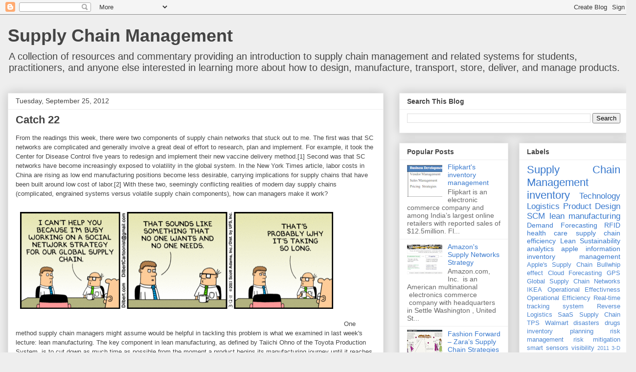

--- FILE ---
content_type: text/html; charset=UTF-8
request_url: https://cmuscm.blogspot.com/2012/09/catch-22.html
body_size: 19711
content:
<!DOCTYPE html>
<html class='v2' dir='ltr' lang='en'>
<head>
<link href='https://www.blogger.com/static/v1/widgets/335934321-css_bundle_v2.css' rel='stylesheet' type='text/css'/>
<meta content='width=1100' name='viewport'/>
<meta content='text/html; charset=UTF-8' http-equiv='Content-Type'/>
<meta content='blogger' name='generator'/>
<link href='https://cmuscm.blogspot.com/favicon.ico' rel='icon' type='image/x-icon'/>
<link href='http://cmuscm.blogspot.com/2012/09/catch-22.html' rel='canonical'/>
<link rel="alternate" type="application/atom+xml" title="Supply Chain Management - Atom" href="https://cmuscm.blogspot.com/feeds/posts/default" />
<link rel="alternate" type="application/rss+xml" title="Supply Chain Management - RSS" href="https://cmuscm.blogspot.com/feeds/posts/default?alt=rss" />
<link rel="service.post" type="application/atom+xml" title="Supply Chain Management - Atom" href="https://www.blogger.com/feeds/3734744925955207299/posts/default" />

<link rel="alternate" type="application/atom+xml" title="Supply Chain Management - Atom" href="https://cmuscm.blogspot.com/feeds/122654675168854636/comments/default" />
<!--Can't find substitution for tag [blog.ieCssRetrofitLinks]-->
<link href='https://blogger.googleusercontent.com/img/b/R29vZ2xl/AVvXsEh7u0N015_C3mslMp1SFnL19lZu5kD5a84CvJ7ex3yALXrdqwo-xc41xiulsOr_amoL9wGt56jm09BRAuqOcqyL03I2lFhAU1GNgCAblXQdvMp2m-rMYs3u_iAnPEDPGLsQ2mKyJpIHhVkb/s640/dilbert.gif' rel='image_src'/>
<meta content='http://cmuscm.blogspot.com/2012/09/catch-22.html' property='og:url'/>
<meta content='Catch 22' property='og:title'/>
<meta content='From the readings this week, there were two components of supply chain networks that stuck out to me. The first was that SC networks are com...' property='og:description'/>
<meta content='https://blogger.googleusercontent.com/img/b/R29vZ2xl/AVvXsEh7u0N015_C3mslMp1SFnL19lZu5kD5a84CvJ7ex3yALXrdqwo-xc41xiulsOr_amoL9wGt56jm09BRAuqOcqyL03I2lFhAU1GNgCAblXQdvMp2m-rMYs3u_iAnPEDPGLsQ2mKyJpIHhVkb/w1200-h630-p-k-no-nu/dilbert.gif' property='og:image'/>
<title>Supply Chain Management: Catch 22</title>
<style id='page-skin-1' type='text/css'><!--
/*
-----------------------------------------------
Blogger Template Style
Name:     Awesome Inc.
Designer: Tina Chen
URL:      tinachen.org
----------------------------------------------- */
/* Content
----------------------------------------------- */
body {
font: normal normal 14px Arial, Tahoma, Helvetica, FreeSans, sans-serif;
color: #444444;
background: #eeeeee none repeat scroll top left;
}
html body .content-outer {
min-width: 0;
max-width: 100%;
width: 100%;
}
a:link {
text-decoration: none;
color: #3778cd;
}
a:visited {
text-decoration: none;
color: #4d469c;
}
a:hover {
text-decoration: underline;
color: #3778cd;
}
.body-fauxcolumn-outer .cap-top {
position: absolute;
z-index: 1;
height: 276px;
width: 100%;
background: transparent none repeat-x scroll top left;
_background-image: none;
}
/* Columns
----------------------------------------------- */
.content-inner {
padding: 0;
}
.header-inner .section {
margin: 0 16px;
}
.tabs-inner .section {
margin: 0 16px;
}
.main-inner {
padding-top: 30px;
}
.main-inner .column-center-inner,
.main-inner .column-left-inner,
.main-inner .column-right-inner {
padding: 0 5px;
}
*+html body .main-inner .column-center-inner {
margin-top: -30px;
}
#layout .main-inner .column-center-inner {
margin-top: 0;
}
/* Header
----------------------------------------------- */
.header-outer {
margin: 0 0 0 0;
background: transparent none repeat scroll 0 0;
}
.Header h1 {
font: normal bold 36px Arial, Tahoma, Helvetica, FreeSans, sans-serif;
color: #444444;
text-shadow: 0 0 -1px #000000;
}
.Header h1 a {
color: #444444;
}
.Header .description {
font: normal normal 20px Arial, Tahoma, Helvetica, FreeSans, sans-serif;
color: #444444;
}
.header-inner .Header .titlewrapper,
.header-inner .Header .descriptionwrapper {
padding-left: 0;
padding-right: 0;
margin-bottom: 0;
}
.header-inner .Header .titlewrapper {
padding-top: 22px;
}
/* Tabs
----------------------------------------------- */
.tabs-outer {
overflow: hidden;
position: relative;
background: #eeeeee url(//www.blogblog.com/1kt/awesomeinc/tabs_gradient_light.png) repeat scroll 0 0;
}
#layout .tabs-outer {
overflow: visible;
}
.tabs-cap-top, .tabs-cap-bottom {
position: absolute;
width: 100%;
border-top: 1px solid #999999;
}
.tabs-cap-bottom {
bottom: 0;
}
.tabs-inner .widget li a {
display: inline-block;
margin: 0;
padding: .6em 1.5em;
font: normal bold 14px Arial, Tahoma, Helvetica, FreeSans, sans-serif;
color: #444444;
border-top: 1px solid #999999;
border-bottom: 1px solid #999999;
border-left: 1px solid #999999;
height: 16px;
line-height: 16px;
}
.tabs-inner .widget li:last-child a {
border-right: 1px solid #999999;
}
.tabs-inner .widget li.selected a, .tabs-inner .widget li a:hover {
background: #666666 url(//www.blogblog.com/1kt/awesomeinc/tabs_gradient_light.png) repeat-x scroll 0 -100px;
color: #ffffff;
}
/* Headings
----------------------------------------------- */
h2 {
font: normal bold 14px Arial, Tahoma, Helvetica, FreeSans, sans-serif;
color: #444444;
}
/* Widgets
----------------------------------------------- */
.main-inner .section {
margin: 0 27px;
padding: 0;
}
.main-inner .column-left-outer,
.main-inner .column-right-outer {
margin-top: 0;
}
#layout .main-inner .column-left-outer,
#layout .main-inner .column-right-outer {
margin-top: 0;
}
.main-inner .column-left-inner,
.main-inner .column-right-inner {
background: transparent none repeat 0 0;
-moz-box-shadow: 0 0 0 rgba(0, 0, 0, .2);
-webkit-box-shadow: 0 0 0 rgba(0, 0, 0, .2);
-goog-ms-box-shadow: 0 0 0 rgba(0, 0, 0, .2);
box-shadow: 0 0 0 rgba(0, 0, 0, .2);
-moz-border-radius: 0;
-webkit-border-radius: 0;
-goog-ms-border-radius: 0;
border-radius: 0;
}
#layout .main-inner .column-left-inner,
#layout .main-inner .column-right-inner {
margin-top: 0;
}
.sidebar .widget {
font: normal normal 14px Arial, Tahoma, Helvetica, FreeSans, sans-serif;
color: #444444;
}
.sidebar .widget a:link {
color: #3778cd;
}
.sidebar .widget a:visited {
color: #4d469c;
}
.sidebar .widget a:hover {
color: #3778cd;
}
.sidebar .widget h2 {
text-shadow: 0 0 -1px #000000;
}
.main-inner .widget {
background-color: #ffffff;
border: 1px solid #eeeeee;
padding: 0 15px 15px;
margin: 20px -16px;
-moz-box-shadow: 0 0 20px rgba(0, 0, 0, .2);
-webkit-box-shadow: 0 0 20px rgba(0, 0, 0, .2);
-goog-ms-box-shadow: 0 0 20px rgba(0, 0, 0, .2);
box-shadow: 0 0 20px rgba(0, 0, 0, .2);
-moz-border-radius: 0;
-webkit-border-radius: 0;
-goog-ms-border-radius: 0;
border-radius: 0;
}
.main-inner .widget h2 {
margin: 0 -15px;
padding: .6em 15px .5em;
border-bottom: 1px solid transparent;
}
.footer-inner .widget h2 {
padding: 0 0 .4em;
border-bottom: 1px solid transparent;
}
.main-inner .widget h2 + div, .footer-inner .widget h2 + div {
border-top: 1px solid #eeeeee;
padding-top: 8px;
}
.main-inner .widget .widget-content {
margin: 0 -15px;
padding: 7px 15px 0;
}
.main-inner .widget ul, .main-inner .widget #ArchiveList ul.flat {
margin: -8px -15px 0;
padding: 0;
list-style: none;
}
.main-inner .widget #ArchiveList {
margin: -8px 0 0;
}
.main-inner .widget ul li, .main-inner .widget #ArchiveList ul.flat li {
padding: .5em 15px;
text-indent: 0;
color: #666666;
border-top: 1px solid #eeeeee;
border-bottom: 1px solid transparent;
}
.main-inner .widget #ArchiveList ul li {
padding-top: .25em;
padding-bottom: .25em;
}
.main-inner .widget ul li:first-child, .main-inner .widget #ArchiveList ul.flat li:first-child {
border-top: none;
}
.main-inner .widget ul li:last-child, .main-inner .widget #ArchiveList ul.flat li:last-child {
border-bottom: none;
}
.post-body {
position: relative;
}
.main-inner .widget .post-body ul {
padding: 0 2.5em;
margin: .5em 0;
list-style: disc;
}
.main-inner .widget .post-body ul li {
padding: 0.25em 0;
margin-bottom: .25em;
color: #444444;
border: none;
}
.footer-inner .widget ul {
padding: 0;
list-style: none;
}
.widget .zippy {
color: #666666;
}
/* Posts
----------------------------------------------- */
body .main-inner .Blog {
padding: 0;
margin-bottom: 1em;
background-color: transparent;
border: none;
-moz-box-shadow: 0 0 0 rgba(0, 0, 0, 0);
-webkit-box-shadow: 0 0 0 rgba(0, 0, 0, 0);
-goog-ms-box-shadow: 0 0 0 rgba(0, 0, 0, 0);
box-shadow: 0 0 0 rgba(0, 0, 0, 0);
}
.main-inner .section:last-child .Blog:last-child {
padding: 0;
margin-bottom: 1em;
}
.main-inner .widget h2.date-header {
margin: 0 -15px 1px;
padding: 0 0 0 0;
font: normal normal 14px Arial, Tahoma, Helvetica, FreeSans, sans-serif;
color: #444444;
background: transparent none no-repeat scroll top left;
border-top: 0 solid #eeeeee;
border-bottom: 1px solid transparent;
-moz-border-radius-topleft: 0;
-moz-border-radius-topright: 0;
-webkit-border-top-left-radius: 0;
-webkit-border-top-right-radius: 0;
border-top-left-radius: 0;
border-top-right-radius: 0;
position: static;
bottom: 100%;
right: 15px;
text-shadow: 0 0 -1px #000000;
}
.main-inner .widget h2.date-header span {
font: normal normal 14px Arial, Tahoma, Helvetica, FreeSans, sans-serif;
display: block;
padding: .5em 15px;
border-left: 0 solid #eeeeee;
border-right: 0 solid #eeeeee;
}
.date-outer {
position: relative;
margin: 30px 0 20px;
padding: 0 15px;
background-color: #ffffff;
border: 1px solid #eeeeee;
-moz-box-shadow: 0 0 20px rgba(0, 0, 0, .2);
-webkit-box-shadow: 0 0 20px rgba(0, 0, 0, .2);
-goog-ms-box-shadow: 0 0 20px rgba(0, 0, 0, .2);
box-shadow: 0 0 20px rgba(0, 0, 0, .2);
-moz-border-radius: 0;
-webkit-border-radius: 0;
-goog-ms-border-radius: 0;
border-radius: 0;
}
.date-outer:first-child {
margin-top: 0;
}
.date-outer:last-child {
margin-bottom: 20px;
-moz-border-radius-bottomleft: 0;
-moz-border-radius-bottomright: 0;
-webkit-border-bottom-left-radius: 0;
-webkit-border-bottom-right-radius: 0;
-goog-ms-border-bottom-left-radius: 0;
-goog-ms-border-bottom-right-radius: 0;
border-bottom-left-radius: 0;
border-bottom-right-radius: 0;
}
.date-posts {
margin: 0 -15px;
padding: 0 15px;
clear: both;
}
.post-outer, .inline-ad {
border-top: 1px solid #eeeeee;
margin: 0 -15px;
padding: 15px 15px;
}
.post-outer {
padding-bottom: 10px;
}
.post-outer:first-child {
padding-top: 0;
border-top: none;
}
.post-outer:last-child, .inline-ad:last-child {
border-bottom: none;
}
.post-body {
position: relative;
}
.post-body img {
padding: 8px;
background: transparent;
border: 1px solid transparent;
-moz-box-shadow: 0 0 0 rgba(0, 0, 0, .2);
-webkit-box-shadow: 0 0 0 rgba(0, 0, 0, .2);
box-shadow: 0 0 0 rgba(0, 0, 0, .2);
-moz-border-radius: 0;
-webkit-border-radius: 0;
border-radius: 0;
}
h3.post-title, h4 {
font: normal bold 22px Arial, Tahoma, Helvetica, FreeSans, sans-serif;
color: #444444;
}
h3.post-title a {
font: normal bold 22px Arial, Tahoma, Helvetica, FreeSans, sans-serif;
color: #444444;
}
h3.post-title a:hover {
color: #3778cd;
text-decoration: underline;
}
.post-header {
margin: 0 0 1em;
}
.post-body {
line-height: 1.4;
}
.post-outer h2 {
color: #444444;
}
.post-footer {
margin: 1.5em 0 0;
}
#blog-pager {
padding: 15px;
font-size: 120%;
background-color: #ffffff;
border: 1px solid #eeeeee;
-moz-box-shadow: 0 0 20px rgba(0, 0, 0, .2);
-webkit-box-shadow: 0 0 20px rgba(0, 0, 0, .2);
-goog-ms-box-shadow: 0 0 20px rgba(0, 0, 0, .2);
box-shadow: 0 0 20px rgba(0, 0, 0, .2);
-moz-border-radius: 0;
-webkit-border-radius: 0;
-goog-ms-border-radius: 0;
border-radius: 0;
-moz-border-radius-topleft: 0;
-moz-border-radius-topright: 0;
-webkit-border-top-left-radius: 0;
-webkit-border-top-right-radius: 0;
-goog-ms-border-top-left-radius: 0;
-goog-ms-border-top-right-radius: 0;
border-top-left-radius: 0;
border-top-right-radius-topright: 0;
margin-top: 1em;
}
.blog-feeds, .post-feeds {
margin: 1em 0;
text-align: center;
color: #444444;
}
.blog-feeds a, .post-feeds a {
color: #3778cd;
}
.blog-feeds a:visited, .post-feeds a:visited {
color: #4d469c;
}
.blog-feeds a:hover, .post-feeds a:hover {
color: #3778cd;
}
.post-outer .comments {
margin-top: 2em;
}
/* Comments
----------------------------------------------- */
.comments .comments-content .icon.blog-author {
background-repeat: no-repeat;
background-image: url([data-uri]);
}
.comments .comments-content .loadmore a {
border-top: 1px solid #999999;
border-bottom: 1px solid #999999;
}
.comments .continue {
border-top: 2px solid #999999;
}
/* Footer
----------------------------------------------- */
.footer-outer {
margin: -20px 0 -1px;
padding: 20px 0 0;
color: #444444;
overflow: hidden;
}
.footer-fauxborder-left {
border-top: 1px solid #eeeeee;
background: #ffffff none repeat scroll 0 0;
-moz-box-shadow: 0 0 20px rgba(0, 0, 0, .2);
-webkit-box-shadow: 0 0 20px rgba(0, 0, 0, .2);
-goog-ms-box-shadow: 0 0 20px rgba(0, 0, 0, .2);
box-shadow: 0 0 20px rgba(0, 0, 0, .2);
margin: 0 -20px;
}
/* Mobile
----------------------------------------------- */
body.mobile {
background-size: auto;
}
.mobile .body-fauxcolumn-outer {
background: transparent none repeat scroll top left;
}
*+html body.mobile .main-inner .column-center-inner {
margin-top: 0;
}
.mobile .main-inner .widget {
padding: 0 0 15px;
}
.mobile .main-inner .widget h2 + div,
.mobile .footer-inner .widget h2 + div {
border-top: none;
padding-top: 0;
}
.mobile .footer-inner .widget h2 {
padding: 0.5em 0;
border-bottom: none;
}
.mobile .main-inner .widget .widget-content {
margin: 0;
padding: 7px 0 0;
}
.mobile .main-inner .widget ul,
.mobile .main-inner .widget #ArchiveList ul.flat {
margin: 0 -15px 0;
}
.mobile .main-inner .widget h2.date-header {
right: 0;
}
.mobile .date-header span {
padding: 0.4em 0;
}
.mobile .date-outer:first-child {
margin-bottom: 0;
border: 1px solid #eeeeee;
-moz-border-radius-topleft: 0;
-moz-border-radius-topright: 0;
-webkit-border-top-left-radius: 0;
-webkit-border-top-right-radius: 0;
-goog-ms-border-top-left-radius: 0;
-goog-ms-border-top-right-radius: 0;
border-top-left-radius: 0;
border-top-right-radius: 0;
}
.mobile .date-outer {
border-color: #eeeeee;
border-width: 0 1px 1px;
}
.mobile .date-outer:last-child {
margin-bottom: 0;
}
.mobile .main-inner {
padding: 0;
}
.mobile .header-inner .section {
margin: 0;
}
.mobile .post-outer, .mobile .inline-ad {
padding: 5px 0;
}
.mobile .tabs-inner .section {
margin: 0 10px;
}
.mobile .main-inner .widget h2 {
margin: 0;
padding: 0;
}
.mobile .main-inner .widget h2.date-header span {
padding: 0;
}
.mobile .main-inner .widget .widget-content {
margin: 0;
padding: 7px 0 0;
}
.mobile #blog-pager {
border: 1px solid transparent;
background: #ffffff none repeat scroll 0 0;
}
.mobile .main-inner .column-left-inner,
.mobile .main-inner .column-right-inner {
background: transparent none repeat 0 0;
-moz-box-shadow: none;
-webkit-box-shadow: none;
-goog-ms-box-shadow: none;
box-shadow: none;
}
.mobile .date-posts {
margin: 0;
padding: 0;
}
.mobile .footer-fauxborder-left {
margin: 0;
border-top: inherit;
}
.mobile .main-inner .section:last-child .Blog:last-child {
margin-bottom: 0;
}
.mobile-index-contents {
color: #444444;
}
.mobile .mobile-link-button {
background: #3778cd url(//www.blogblog.com/1kt/awesomeinc/tabs_gradient_light.png) repeat scroll 0 0;
}
.mobile-link-button a:link, .mobile-link-button a:visited {
color: #ffffff;
}
.mobile .tabs-inner .PageList .widget-content {
background: transparent;
border-top: 1px solid;
border-color: #999999;
color: #444444;
}
.mobile .tabs-inner .PageList .widget-content .pagelist-arrow {
border-left: 1px solid #999999;
}

--></style>
<style id='template-skin-1' type='text/css'><!--
body {
min-width: 1300px;
}
.content-outer, .content-fauxcolumn-outer, .region-inner {
min-width: 1300px;
max-width: 1300px;
_width: 1300px;
}
.main-inner .columns {
padding-left: 0px;
padding-right: 500px;
}
.main-inner .fauxcolumn-center-outer {
left: 0px;
right: 500px;
/* IE6 does not respect left and right together */
_width: expression(this.parentNode.offsetWidth -
parseInt("0px") -
parseInt("500px") + 'px');
}
.main-inner .fauxcolumn-left-outer {
width: 0px;
}
.main-inner .fauxcolumn-right-outer {
width: 500px;
}
.main-inner .column-left-outer {
width: 0px;
right: 100%;
margin-left: -0px;
}
.main-inner .column-right-outer {
width: 500px;
margin-right: -500px;
}
#layout {
min-width: 0;
}
#layout .content-outer {
min-width: 0;
width: 800px;
}
#layout .region-inner {
min-width: 0;
width: auto;
}
body#layout div.add_widget {
padding: 8px;
}
body#layout div.add_widget a {
margin-left: 32px;
}
--></style>
<link href='https://www.blogger.com/dyn-css/authorization.css?targetBlogID=3734744925955207299&amp;zx=6c9d3257-32e6-4e63-ad3b-47bd40b440fc' media='none' onload='if(media!=&#39;all&#39;)media=&#39;all&#39;' rel='stylesheet'/><noscript><link href='https://www.blogger.com/dyn-css/authorization.css?targetBlogID=3734744925955207299&amp;zx=6c9d3257-32e6-4e63-ad3b-47bd40b440fc' rel='stylesheet'/></noscript>
<meta name='google-adsense-platform-account' content='ca-host-pub-1556223355139109'/>
<meta name='google-adsense-platform-domain' content='blogspot.com'/>

</head>
<body class='loading variant-light'>
<div class='navbar section' id='navbar' name='Navbar'><div class='widget Navbar' data-version='1' id='Navbar1'><script type="text/javascript">
    function setAttributeOnload(object, attribute, val) {
      if(window.addEventListener) {
        window.addEventListener('load',
          function(){ object[attribute] = val; }, false);
      } else {
        window.attachEvent('onload', function(){ object[attribute] = val; });
      }
    }
  </script>
<div id="navbar-iframe-container"></div>
<script type="text/javascript" src="https://apis.google.com/js/platform.js"></script>
<script type="text/javascript">
      gapi.load("gapi.iframes:gapi.iframes.style.bubble", function() {
        if (gapi.iframes && gapi.iframes.getContext) {
          gapi.iframes.getContext().openChild({
              url: 'https://www.blogger.com/navbar/3734744925955207299?po\x3d122654675168854636\x26origin\x3dhttps://cmuscm.blogspot.com',
              where: document.getElementById("navbar-iframe-container"),
              id: "navbar-iframe"
          });
        }
      });
    </script><script type="text/javascript">
(function() {
var script = document.createElement('script');
script.type = 'text/javascript';
script.src = '//pagead2.googlesyndication.com/pagead/js/google_top_exp.js';
var head = document.getElementsByTagName('head')[0];
if (head) {
head.appendChild(script);
}})();
</script>
</div></div>
<div class='body-fauxcolumns'>
<div class='fauxcolumn-outer body-fauxcolumn-outer'>
<div class='cap-top'>
<div class='cap-left'></div>
<div class='cap-right'></div>
</div>
<div class='fauxborder-left'>
<div class='fauxborder-right'></div>
<div class='fauxcolumn-inner'>
</div>
</div>
<div class='cap-bottom'>
<div class='cap-left'></div>
<div class='cap-right'></div>
</div>
</div>
</div>
<div class='content'>
<div class='content-fauxcolumns'>
<div class='fauxcolumn-outer content-fauxcolumn-outer'>
<div class='cap-top'>
<div class='cap-left'></div>
<div class='cap-right'></div>
</div>
<div class='fauxborder-left'>
<div class='fauxborder-right'></div>
<div class='fauxcolumn-inner'>
</div>
</div>
<div class='cap-bottom'>
<div class='cap-left'></div>
<div class='cap-right'></div>
</div>
</div>
</div>
<div class='content-outer'>
<div class='content-cap-top cap-top'>
<div class='cap-left'></div>
<div class='cap-right'></div>
</div>
<div class='fauxborder-left content-fauxborder-left'>
<div class='fauxborder-right content-fauxborder-right'></div>
<div class='content-inner'>
<header>
<div class='header-outer'>
<div class='header-cap-top cap-top'>
<div class='cap-left'></div>
<div class='cap-right'></div>
</div>
<div class='fauxborder-left header-fauxborder-left'>
<div class='fauxborder-right header-fauxborder-right'></div>
<div class='region-inner header-inner'>
<div class='header section' id='header' name='Header'><div class='widget Header' data-version='1' id='Header1'>
<div id='header-inner'>
<div class='titlewrapper'>
<h1 class='title'>
<a href='https://cmuscm.blogspot.com/'>
Supply Chain Management
</a>
</h1>
</div>
<div class='descriptionwrapper'>
<p class='description'><span>A collection of resources and commentary providing an introduction to supply chain management and related systems for students, practitioners, and anyone else interested in learning more about how to design, manufacture, transport, store, deliver, and manage products.</span></p>
</div>
</div>
</div></div>
</div>
</div>
<div class='header-cap-bottom cap-bottom'>
<div class='cap-left'></div>
<div class='cap-right'></div>
</div>
</div>
</header>
<div class='tabs-outer'>
<div class='tabs-cap-top cap-top'>
<div class='cap-left'></div>
<div class='cap-right'></div>
</div>
<div class='fauxborder-left tabs-fauxborder-left'>
<div class='fauxborder-right tabs-fauxborder-right'></div>
<div class='region-inner tabs-inner'>
<div class='tabs no-items section' id='crosscol' name='Cross-Column'></div>
<div class='tabs no-items section' id='crosscol-overflow' name='Cross-Column 2'></div>
</div>
</div>
<div class='tabs-cap-bottom cap-bottom'>
<div class='cap-left'></div>
<div class='cap-right'></div>
</div>
</div>
<div class='main-outer'>
<div class='main-cap-top cap-top'>
<div class='cap-left'></div>
<div class='cap-right'></div>
</div>
<div class='fauxborder-left main-fauxborder-left'>
<div class='fauxborder-right main-fauxborder-right'></div>
<div class='region-inner main-inner'>
<div class='columns fauxcolumns'>
<div class='fauxcolumn-outer fauxcolumn-center-outer'>
<div class='cap-top'>
<div class='cap-left'></div>
<div class='cap-right'></div>
</div>
<div class='fauxborder-left'>
<div class='fauxborder-right'></div>
<div class='fauxcolumn-inner'>
</div>
</div>
<div class='cap-bottom'>
<div class='cap-left'></div>
<div class='cap-right'></div>
</div>
</div>
<div class='fauxcolumn-outer fauxcolumn-left-outer'>
<div class='cap-top'>
<div class='cap-left'></div>
<div class='cap-right'></div>
</div>
<div class='fauxborder-left'>
<div class='fauxborder-right'></div>
<div class='fauxcolumn-inner'>
</div>
</div>
<div class='cap-bottom'>
<div class='cap-left'></div>
<div class='cap-right'></div>
</div>
</div>
<div class='fauxcolumn-outer fauxcolumn-right-outer'>
<div class='cap-top'>
<div class='cap-left'></div>
<div class='cap-right'></div>
</div>
<div class='fauxborder-left'>
<div class='fauxborder-right'></div>
<div class='fauxcolumn-inner'>
</div>
</div>
<div class='cap-bottom'>
<div class='cap-left'></div>
<div class='cap-right'></div>
</div>
</div>
<!-- corrects IE6 width calculation -->
<div class='columns-inner'>
<div class='column-center-outer'>
<div class='column-center-inner'>
<div class='main section' id='main' name='Main'><div class='widget Blog' data-version='1' id='Blog1'>
<div class='blog-posts hfeed'>

          <div class="date-outer">
        
<h2 class='date-header'><span>Tuesday, September 25, 2012</span></h2>

          <div class="date-posts">
        
<div class='post-outer'>
<div class='post hentry uncustomized-post-template' itemprop='blogPost' itemscope='itemscope' itemtype='http://schema.org/BlogPosting'>
<meta content='https://blogger.googleusercontent.com/img/b/R29vZ2xl/AVvXsEh7u0N015_C3mslMp1SFnL19lZu5kD5a84CvJ7ex3yALXrdqwo-xc41xiulsOr_amoL9wGt56jm09BRAuqOcqyL03I2lFhAU1GNgCAblXQdvMp2m-rMYs3u_iAnPEDPGLsQ2mKyJpIHhVkb/s640/dilbert.gif' itemprop='image_url'/>
<meta content='3734744925955207299' itemprop='blogId'/>
<meta content='122654675168854636' itemprop='postId'/>
<a name='122654675168854636'></a>
<h3 class='post-title entry-title' itemprop='name'>
Catch 22
</h3>
<div class='post-header'>
<div class='post-header-line-1'></div>
</div>
<div class='post-body entry-content' id='post-body-122654675168854636' itemprop='description articleBody'>
<span style="font-size: small;"><span style="font-family: Arial,Helvetica,sans-serif;">From the readings this week, there were two components of supply chain networks that stuck out to me. The first was that SC networks are complicated and generally involve a great deal of effort to research, plan and implement. For example, it took the Center for Disease Control five years to redesign and implement their new vaccine delivery method.[1] Second was that SC networks have become increasingly exposed to volatility in the global system. In the New York Times article, labor costs in China are rising as low end manufacturing positions become less desirable, carrying implications for supply chains that have been built around low cost of labor.[2] With these two, seemingly conflicting realities of modern day supply chains (complicated, engrained systems versus volatile supply chain components), how can managers make it work?&nbsp;</span></span><br />
<br />
<div class="separator" style="clear: both; text-align: center;">
<span style="font-size: small;"><span style="font-family: Arial,Helvetica,sans-serif;"><a href="https://blogger.googleusercontent.com/img/b/R29vZ2xl/AVvXsEh7u0N015_C3mslMp1SFnL19lZu5kD5a84CvJ7ex3yALXrdqwo-xc41xiulsOr_amoL9wGt56jm09BRAuqOcqyL03I2lFhAU1GNgCAblXQdvMp2m-rMYs3u_iAnPEDPGLsQ2mKyJpIHhVkb/s1600/dilbert.gif" imageanchor="1" style="clear: left; float: left; margin-bottom: 1em; margin-right: 1em;"><img border="0" height="198" src="https://blogger.googleusercontent.com/img/b/R29vZ2xl/AVvXsEh7u0N015_C3mslMp1SFnL19lZu5kD5a84CvJ7ex3yALXrdqwo-xc41xiulsOr_amoL9wGt56jm09BRAuqOcqyL03I2lFhAU1GNgCAblXQdvMp2m-rMYs3u_iAnPEDPGLsQ2mKyJpIHhVkb/s640/dilbert.gif" width="640" /></a></span></span></div>
<span style="font-size: small;"><span style="font-family: Arial,Helvetica,sans-serif;"></span></span><br />
<br />
<br />
<br />
<br />
<br />
<br />
<br />
<br />
<br />
<br />
<br />
<span style="font-size: small;"><span style="font-family: Arial,Helvetica,sans-serif;">One method supply chain managers might assume would be helpful in tackling this problem is what we examined in last week's lecture: lean manufacturing. The key component in lean manufacturing, as defined by Taiichi Ohno of the Toyota Production System, is to cut down as much time as possible from the moment a product begins its manufacturing journey until it reaches the customer.[3] It seems entirely plausible that less waste might make it easier to adjust or manipulate processes based on the global environment.</span></span><br />
<span style="font-size: small;"><span style="font-family: Arial,Helvetica,sans-serif;"><br />However, as Martin Christopher of the Cranfield School of Management explains in his article, "The Agile Supply Chain: Competing in Volatile Markets", lean manufacturing "works best in high volume, low variety and predictable environments".[4] What one would actually want is agility in the supply chain network. And while there are components of lean that are helpful in an agile supply chain, many lean systems are not agile. Christopher defines agility as "the ability of an organization to respond rapidly to changes in demand both in terms of volume and variety".[5]&nbsp;</span></span><br />
<span style="font-size: small;"><span style="font-family: Arial,Helvetica,sans-serif;"><br /></span></span>
<div class="MsoNormal" style="line-height: normal; margin-bottom: 0.0001pt;">
<span style="font-size: small;"><span style="font-family: Arial,Helvetica,sans-serif;">Supply Chain digest editor noted that "supply chain flexibility is more important than ever".[6] However, in our rapidly changing and interconnected world, there are different ideas as to how to get there. Some of these are explored in the Global Commerce Initiative, Future Supply Chains.[7] But how would you solve this problem? Information sharing? Collaborative storage and delivery? Continual analysis? No more outsourcing? Strategic outsourcing?<span>&nbsp;</span></span></span></div>
<div class="MsoNormal" style="line-height: normal; margin-bottom: 0.0001pt;">
<br /></div>
<div class="MsoNormal" style="line-height: normal; margin-bottom: 0.0001pt;">
<span style="font-size: small;"><span style="font-family: Arial,Helvetica,sans-serif;"><span>[1] Copeland,
Michael V. "Smarter Medicine: How the U.S. Centers for Disease Control and
Prevention revolutionized the way vaccines are delivered."</span></span></span></div>
<div class="MsoNormal" style="line-height: normal; margin-bottom: 0.0001pt;">
<span style="font-size: small;"><span style="font-family: Arial,Helvetica,sans-serif;"><span>[2] Barboza,
David. "Supply Chain for iPhone Highlights Costs in China." <i>The
New York Times</i> 5 July 2010.</span></span></span></div>
<div class="MsoNormal" style="line-height: normal; margin-bottom: 0.0001pt;">
<span style="font-size: small;"><span style="font-family: Arial,Helvetica,sans-serif;"><span>[3] Zak, Tim.
"Lean Manufacturing and Total Quality Management." Introduction to
Supply Chain Management and Systems. Carnegie Mellon University. Hamburg Hall,
Pittsburgh. 18 Sept. 2012. Class lecture.</span></span></span></div>
<div class="MsoNormal" style="line-height: normal; margin-bottom: 0.0001pt;">
<span style="font-size: small;"><span style="font-family: Arial,Helvetica,sans-serif;"><span>[4] Christopher,
Martin. "The Agile Supply Chain: Competing in Volatile Markets." Web.
25 Sept. 2012.</span></span></span></div>
<div class="MsoNormal" style="line-height: normal; margin-bottom: 0.0001pt;">
<span style="font-size: small;"><span style="font-family: Arial,Helvetica,sans-serif;"><span>[5] Ibid.</span></span></span></div>
<div class="MsoNormal" style="line-height: normal; margin-bottom: 0.0001pt;">
<span style="font-size: small;"><span style="font-family: Arial,Helvetica,sans-serif;"><span>[6] "How to
Build a Flexible Supply Chain Network." <i>Supply Chain Digest</i>. N.p.,
8 Mar. 2006. Web. 25 Sept. 2012. http://www.scdigest.com/assets/newsviews/06-03-08-1.cfm&gt;.</span></span></span></div>
<div class="MsoNormal" style="line-height: normal; margin-bottom: 0.0001pt;">
<span style="font-size: small;"><span style="font-family: Arial,Helvetica,sans-serif;"><span>[7] Global
Commerce Initiative. "Future Supply Chain 2016." May 2008.</span></span></span></div>
<br />
<div style='clear: both;'></div>
</div>
<div class='post-footer'>
<div class='post-footer-line post-footer-line-1'>
<span class='post-author vcard'>
Posted by
<span class='fn' itemprop='author' itemscope='itemscope' itemtype='http://schema.org/Person'>
<meta content='https://www.blogger.com/profile/09774666650151238066' itemprop='url'/>
<a class='g-profile' href='https://www.blogger.com/profile/09774666650151238066' rel='author' title='author profile'>
<span itemprop='name'>Unknown</span>
</a>
</span>
</span>
<span class='post-timestamp'>
at
<meta content='http://cmuscm.blogspot.com/2012/09/catch-22.html' itemprop='url'/>
<a class='timestamp-link' href='https://cmuscm.blogspot.com/2012/09/catch-22.html' rel='bookmark' title='permanent link'><abbr class='published' itemprop='datePublished' title='2012-09-25T10:46:00-07:00'>10:46&#8239;AM</abbr></a>
</span>
<span class='post-comment-link'>
</span>
<span class='post-icons'>
<span class='item-control blog-admin pid-126045925'>
<a href='https://www.blogger.com/post-edit.g?blogID=3734744925955207299&postID=122654675168854636&from=pencil' title='Edit Post'>
<img alt='' class='icon-action' height='18' src='https://resources.blogblog.com/img/icon18_edit_allbkg.gif' width='18'/>
</a>
</span>
</span>
<div class='post-share-buttons goog-inline-block'>
<a class='goog-inline-block share-button sb-email' href='https://www.blogger.com/share-post.g?blogID=3734744925955207299&postID=122654675168854636&target=email' target='_blank' title='Email This'><span class='share-button-link-text'>Email This</span></a><a class='goog-inline-block share-button sb-blog' href='https://www.blogger.com/share-post.g?blogID=3734744925955207299&postID=122654675168854636&target=blog' onclick='window.open(this.href, "_blank", "height=270,width=475"); return false;' target='_blank' title='BlogThis!'><span class='share-button-link-text'>BlogThis!</span></a><a class='goog-inline-block share-button sb-twitter' href='https://www.blogger.com/share-post.g?blogID=3734744925955207299&postID=122654675168854636&target=twitter' target='_blank' title='Share to X'><span class='share-button-link-text'>Share to X</span></a><a class='goog-inline-block share-button sb-facebook' href='https://www.blogger.com/share-post.g?blogID=3734744925955207299&postID=122654675168854636&target=facebook' onclick='window.open(this.href, "_blank", "height=430,width=640"); return false;' target='_blank' title='Share to Facebook'><span class='share-button-link-text'>Share to Facebook</span></a><a class='goog-inline-block share-button sb-pinterest' href='https://www.blogger.com/share-post.g?blogID=3734744925955207299&postID=122654675168854636&target=pinterest' target='_blank' title='Share to Pinterest'><span class='share-button-link-text'>Share to Pinterest</span></a>
</div>
</div>
<div class='post-footer-line post-footer-line-2'>
<span class='post-labels'>
</span>
</div>
<div class='post-footer-line post-footer-line-3'>
<span class='post-location'>
</span>
</div>
</div>
</div>
<div class='comments' id='comments'>
<a name='comments'></a>
<h4>No comments:</h4>
<div id='Blog1_comments-block-wrapper'>
<dl class='avatar-comment-indent' id='comments-block'>
</dl>
</div>
<p class='comment-footer'>
<div class='comment-form'>
<a name='comment-form'></a>
<h4 id='comment-post-message'>Post a Comment</h4>
<p>
</p>
<p>Note: Only a member of this blog may post a comment.</p>
<a href='https://www.blogger.com/comment/frame/3734744925955207299?po=122654675168854636&hl=en&saa=85391&origin=https://cmuscm.blogspot.com' id='comment-editor-src'></a>
<iframe allowtransparency='true' class='blogger-iframe-colorize blogger-comment-from-post' frameborder='0' height='410px' id='comment-editor' name='comment-editor' src='' width='100%'></iframe>
<script src='https://www.blogger.com/static/v1/jsbin/2830521187-comment_from_post_iframe.js' type='text/javascript'></script>
<script type='text/javascript'>
      BLOG_CMT_createIframe('https://www.blogger.com/rpc_relay.html');
    </script>
</div>
</p>
</div>
</div>

        </div></div>
      
</div>
<div class='blog-pager' id='blog-pager'>
<span id='blog-pager-newer-link'>
<a class='blog-pager-newer-link' href='https://cmuscm.blogspot.com/2012/09/altruism-vs-price-what-will-drive.html' id='Blog1_blog-pager-newer-link' title='Newer Post'>Newer Post</a>
</span>
<span id='blog-pager-older-link'>
<a class='blog-pager-older-link' href='https://cmuscm.blogspot.com/2012/09/week-5-reshoring.html' id='Blog1_blog-pager-older-link' title='Older Post'>Older Post</a>
</span>
<a class='home-link' href='https://cmuscm.blogspot.com/'>Home</a>
</div>
<div class='clear'></div>
<div class='post-feeds'>
<div class='feed-links'>
Subscribe to:
<a class='feed-link' href='https://cmuscm.blogspot.com/feeds/122654675168854636/comments/default' target='_blank' type='application/atom+xml'>Post Comments (Atom)</a>
</div>
</div>
</div></div>
</div>
</div>
<div class='column-left-outer'>
<div class='column-left-inner'>
<aside>
</aside>
</div>
</div>
<div class='column-right-outer'>
<div class='column-right-inner'>
<aside>
<div class='sidebar section' id='sidebar-right-1'><div class='widget BlogSearch' data-version='1' id='BlogSearch1'>
<h2 class='title'>Search This Blog</h2>
<div class='widget-content'>
<div id='BlogSearch1_form'>
<form action='https://cmuscm.blogspot.com/search' class='gsc-search-box' target='_top'>
<table cellpadding='0' cellspacing='0' class='gsc-search-box'>
<tbody>
<tr>
<td class='gsc-input'>
<input autocomplete='off' class='gsc-input' name='q' size='10' title='search' type='text' value=''/>
</td>
<td class='gsc-search-button'>
<input class='gsc-search-button' title='search' type='submit' value='Search'/>
</td>
</tr>
</tbody>
</table>
</form>
</div>
</div>
<div class='clear'></div>
</div></div>
<table border='0' cellpadding='0' cellspacing='0' class='section-columns columns-2'>
<tbody>
<tr>
<td class='first columns-cell'>
<div class='sidebar section' id='sidebar-right-2-1'><div class='widget PopularPosts' data-version='1' id='PopularPosts1'>
<h2>Popular Posts</h2>
<div class='widget-content popular-posts'>
<ul>
<li>
<div class='item-content'>
<div class='item-thumbnail'>
<a href='https://cmuscm.blogspot.com/2014/09/flipkarts-inventory-management.html' target='_blank'>
<img alt='' border='0' src='https://blogger.googleusercontent.com/img/b/R29vZ2xl/AVvXsEiLJ1ivYVmbF9uZnQBjJebuRDtzB_gHd27IFliDKrgs9bI7Uh_sTzSNOi4FOMMtmmkYIRP9jFGQODBk2a3X8QA5MY_3yTacHckpA9L2d3i2UqWfF9m_gCoIZYUgQR_2w_JrPWidyj3cV-4D/w72-h72-p-k-no-nu/co+structure.png'/>
</a>
</div>
<div class='item-title'><a href='https://cmuscm.blogspot.com/2014/09/flipkarts-inventory-management.html'>Flipkart's inventory management</a></div>
<div class='item-snippet'>               Flipkart is an electronic commerce company and among India&#8217;s largest online retailers with reported sales of $12.5million. Fl...</div>
</div>
<div style='clear: both;'></div>
</li>
<li>
<div class='item-content'>
<div class='item-thumbnail'>
<a href='https://cmuscm.blogspot.com/2013/02/amazons-supply-networks-strategy.html' target='_blank'>
<img alt='' border='0' src='https://blogger.googleusercontent.com/img/b/R29vZ2xl/AVvXsEhKsJBUqTEJnxvsngzTXr_7TuGL0srhVnqMCd6tAhBM4xaE1Di7SRMoxcKfdqN5S5Z-zY-jmA_awPs5s5DjyKTCLuLwoT4p2FbrnHCb_DC8QmjG0WifuUiKO-3SXBOl5jprzWOFc4wcPZw/w72-h72-p-k-no-nu/ama.png'/>
</a>
</div>
<div class='item-title'><a href='https://cmuscm.blogspot.com/2013/02/amazons-supply-networks-strategy.html'>Amazon's Supply Networks Strategy</a></div>
<div class='item-snippet'>            Amazon.com, Inc. &#160;is an American multinational &#160;electronics commerce &#160;company with headquarters in Settle Washington , United St...</div>
</div>
<div style='clear: both;'></div>
</li>
<li>
<div class='item-content'>
<div class='item-thumbnail'>
<a href='https://cmuscm.blogspot.com/2012/09/fashion-forward-zaras-supply-chain.html' target='_blank'>
<img alt='' border='0' src='https://blogger.googleusercontent.com/img/b/R29vZ2xl/AVvXsEjOyGHhLRifrF7t0HkUxOV36XUdS9Vdwk0hqFT5XzRxljmiyJA5WK1izTPwg7d9JL5_egEAy6GHXHFe9hXOnK_zLomdmiWem7iuedNAuDyytugjU9Qwh-L5QOJdUMKrZ5c705u7hcLg9aws/w72-h72-p-k-no-nu/zara+scm.jpeg'/>
</a>
</div>
<div class='item-title'><a href='https://cmuscm.blogspot.com/2012/09/fashion-forward-zaras-supply-chain.html'>Fashion Forward &#8211; Zara&#8217;s Supply Chain Strategies</a></div>
<div class='item-snippet'>   &#8220;One day it&#8217;s in and the next day it&#8217;s out&#8221; &#8211; a popular phrase that often resounds when the apparel industry comes to mind. The fashion i...</div>
</div>
<div style='clear: both;'></div>
</li>
<li>
<div class='item-content'>
<div class='item-title'><a href='https://cmuscm.blogspot.com/2013/02/ikeas-low-price-strategy.html'>Ikea's Low Price Strategy</a></div>
<div class='item-snippet'>                    &#160; &#160; &#160; &#160; &#160; &#160; &#160; &#160; &#160; &#160; &#160; &#160; &#160; &#160; &#160; &#160; Ikea&#8217;s Low Price Strategy     &quot;To design a desk which may cost $1,000 is easy for a...</div>
</div>
<div style='clear: both;'></div>
</li>
<li>
<div class='item-content'>
<div class='item-thumbnail'>
<a href='https://cmuscm.blogspot.com/2013/02/adoption-of-lean-manufacturing-ford.html' target='_blank'>
<img alt='' border='0' src='https://blogger.googleusercontent.com/img/b/R29vZ2xl/AVvXsEjwIW-XbAa2GkOZTq-sUN5ckaG1JiN7vtZw3myg2dtqK5777wXw5mT9mflvwzq6MtMHnFZnPicmPFNTOC4xFoLkMZgS97AfBu8Mu6K_07Q7HKl1yGU2T75rvq98sfZEBcqjfrZ-ZDMsXA/w72-h72-p-k-no-nu/ve.jpg'/>
</a>
</div>
<div class='item-title'><a href='https://cmuscm.blogspot.com/2013/02/adoption-of-lean-manufacturing-ford.html'>Ford Production System: An Successful Adoption of Lean Manufacturing</a></div>
<div class='item-snippet'>       Lean manufacturing history- The Ford System   As we known, lean manufacturing, which also refers as Toyota Production System (TPS), i...</div>
</div>
<div style='clear: both;'></div>
</li>
<li>
<div class='item-content'>
<div class='item-thumbnail'>
<a href='https://cmuscm.blogspot.com/2014/01/multi-echelon-inventory-optimization.html' target='_blank'>
<img alt='' border='0' src='https://blogger.googleusercontent.com/img/b/R29vZ2xl/AVvXsEi-btAEfwbUrO962tEIdi4791q_epdNf7XPc14eqak4Nui-RWtmcpQe_GreSKbrh1pq901Z10fyuiICBWAg-c20-GzOvpAinTllGx6XoV8SYvHaW8JfbL4z0ESCk0_y_E2qDKcyfAlaD7My/w72-h72-p-k-no-nu/1.jpg'/>
</a>
</div>
<div class='item-title'><a href='https://cmuscm.blogspot.com/2014/01/multi-echelon-inventory-optimization.html'>Multi-Echelon Inventory Optimization</a></div>
<div class='item-snippet'>  Motivation:   For a large enterprise such as Nike and Oracle, managing inventory can be a challenging task with thousands of products loca...</div>
</div>
<div style='clear: both;'></div>
</li>
<li>
<div class='item-content'>
<div class='item-thumbnail'>
<a href='https://cmuscm.blogspot.com/2014/01/understanding-amuls-supply-chain-model.html' target='_blank'>
<img alt='' border='0' src='https://blogger.googleusercontent.com/img/b/R29vZ2xl/AVvXsEjkTdesFyn4PL4MCiuxpjGTYBDGBewcZM0xw_2B_s-e2uY_uZj6YorEI3Xhx0xzPk482Ag3mPwiae504B78bpe1nFoyTYmWfQbspylfyq2nP8mZEt5T70wkCjt_puy0FRrGFNcz_wy-has/w72-h72-p-k-no-nu/AMUL_17_B.jpg'/>
</a>
</div>
<div class='item-title'><a href='https://cmuscm.blogspot.com/2014/01/understanding-amuls-supply-chain-model.html'>Understanding Amul&#8217;s Supply Chain Model</a></div>
<div class='item-snippet'>  Amul  is a dairy cooperative based in the Anand district of Gujarat, India. The word amul is derived from the Sanskrit word amulya, meanin...</div>
</div>
<div style='clear: both;'></div>
</li>
<li>
<div class='item-content'>
<div class='item-thumbnail'>
<a href='https://cmuscm.blogspot.com/2013/10/apples-supply-chain-management.html' target='_blank'>
<img alt='' border='0' src='https://blogger.googleusercontent.com/img/b/R29vZ2xl/AVvXsEgWwTkzb1P72E_baP_EVS95JgoF4MNcY_QKXD9GcmbOV9noBvMI_EArc5hq0JilnBClZ2QFyZBw2t3zqVV2J8knsiK0rukoogfsxm6gXakdW5gGydmU1-cWdIAUIKZDBgI7nsLEwKvVdQIs/w72-h72-p-k-no-nu/aosidjf.jpg'/>
</a>
</div>
<div class='item-title'><a href='https://cmuscm.blogspot.com/2013/10/apples-supply-chain-management.html'>Apple's Supply Chain Management</a></div>
<div class='item-snippet'>Apple has created a new market and changed the structures of music and mobile industries. Apple&#39;s iPad contributed to increase in purcha...</div>
</div>
<div style='clear: both;'></div>
</li>
<li>
<div class='item-content'>
<div class='item-thumbnail'>
<a href='https://cmuscm.blogspot.com/2014/09/h-secret-to-cheap-afforadable-clothing.html' target='_blank'>
<img alt='' border='0' src='https://blogger.googleusercontent.com/img/b/R29vZ2xl/AVvXsEhEVg6q9hKv97Uog0bjNmcQCtk-lNTmtt0i-ZtgSEJ55VQrgSoWVGTbRVX0mpo-fCL9aYrsEyUEp7zWBxPQ_K7RYFmCBBe8CAO6lrzyvXzUQ9FORYu8YtzqKa3PJ_T05EYAPlgwwzzj2dqH/w72-h72-p-k-no-nu/H&m_world.gif'/>
</a>
</div>
<div class='item-title'><a href='https://cmuscm.blogspot.com/2014/09/h-secret-to-cheap-afforadable-clothing.html'>H&M's secret to cheap, afforadable and fashionable clothing: Outsourcing</a></div>
<div class='item-snippet'>        H&amp;M opened its first store in Vasteras, Sweden in the year 1947. Today H&amp;M has expanded to over 3300 stores in 54 countries ...</div>
</div>
<div style='clear: both;'></div>
</li>
<li>
<div class='item-content'>
<div class='item-thumbnail'>
<a href='https://cmuscm.blogspot.com/2013/09/dell-modifies-its-supply-chain-strategy.html' target='_blank'>
<img alt='' border='0' src='https://blogger.googleusercontent.com/img/b/R29vZ2xl/AVvXsEhF_rSp04eYYg2sqUAH7qHTAJf5q6dYP35H_d5gJuQYRlQNbyUJVDLCsoxKesWuS8xXQxEy54anxhT4fLxLWiCyPC_H_CWXCjlxErA1WN35ZnSjVn12pD2g99B1vQP592DcZFrGXxh8UgYA/w72-h72-p-k-no-nu/DELL_SLIDE.jpg'/>
</a>
</div>
<div class='item-title'><a href='https://cmuscm.blogspot.com/2013/09/dell-modifies-its-supply-chain-strategy.html'>Dell modifies its supply chain strategy</a></div>
<div class='item-snippet'>    Dell modifies its supply chain strategy     This blog post is in relation to the first week&#8217;s reading assignment and from an article tha...</div>
</div>
<div style='clear: both;'></div>
</li>
</ul>
<div class='clear'></div>
</div>
</div><div class='widget Stats' data-version='1' id='Stats1'>
<h2>Total Pageviews</h2>
<div class='widget-content'>
<div id='Stats1_content' style='display: none;'>
<script src='https://www.gstatic.com/charts/loader.js' type='text/javascript'></script>
<span id='Stats1_sparklinespan' style='display:inline-block; width:75px; height:30px'></span>
<span class='counter-wrapper text-counter-wrapper' id='Stats1_totalCount'>
</span>
<div class='clear'></div>
</div>
</div>
</div><div class='widget Profile' data-version='1' id='Profile1'>
<h2>Contributors</h2>
<div class='widget-content'>
<ul>
<li><a class='profile-name-link g-profile' href='https://www.blogger.com/profile/10492520967657135266' style='background-image: url(//www.blogger.com/img/logo-16.png);'>Austin Van Vark</a></li>
<li><a class='profile-name-link g-profile' href='https://www.blogger.com/profile/16218779575885383268' style='background-image: url(//www.blogger.com/img/logo-16.png);'>Professor Tim Zak</a></li>
</ul>
<div class='clear'></div>
</div>
</div></div>
</td>
<td class='columns-cell'>
<div class='sidebar section' id='sidebar-right-2-2'><div class='widget Label' data-version='1' id='Label1'>
<h2>Labels</h2>
<div class='widget-content cloud-label-widget-content'>
<span class='label-size label-size-5'>
<a dir='ltr' href='https://cmuscm.blogspot.com/search/label/Supply%20Chain%20Management'>Supply Chain Management</a>
</span>
<span class='label-size label-size-5'>
<a dir='ltr' href='https://cmuscm.blogspot.com/search/label/inventory'>inventory</a>
</span>
<span class='label-size label-size-4'>
<a dir='ltr' href='https://cmuscm.blogspot.com/search/label/Technology'>Technology</a>
</span>
<span class='label-size label-size-4'>
<a dir='ltr' href='https://cmuscm.blogspot.com/search/label/Logistics'>Logistics</a>
</span>
<span class='label-size label-size-4'>
<a dir='ltr' href='https://cmuscm.blogspot.com/search/label/Product%20Design'>Product Design</a>
</span>
<span class='label-size label-size-4'>
<a dir='ltr' href='https://cmuscm.blogspot.com/search/label/SCM'>SCM</a>
</span>
<span class='label-size label-size-4'>
<a dir='ltr' href='https://cmuscm.blogspot.com/search/label/lean%20manufacturing'>lean manufacturing</a>
</span>
<span class='label-size label-size-3'>
<a dir='ltr' href='https://cmuscm.blogspot.com/search/label/Demand%20Forecasting'>Demand Forecasting</a>
</span>
<span class='label-size label-size-3'>
<a dir='ltr' href='https://cmuscm.blogspot.com/search/label/RFID'>RFID</a>
</span>
<span class='label-size label-size-3'>
<a dir='ltr' href='https://cmuscm.blogspot.com/search/label/health%20care'>health care</a>
</span>
<span class='label-size label-size-3'>
<a dir='ltr' href='https://cmuscm.blogspot.com/search/label/supply%20chain%20efficiency'>supply chain efficiency</a>
</span>
<span class='label-size label-size-3'>
<a dir='ltr' href='https://cmuscm.blogspot.com/search/label/Lean'>Lean</a>
</span>
<span class='label-size label-size-3'>
<a dir='ltr' href='https://cmuscm.blogspot.com/search/label/Sustainability'>Sustainability</a>
</span>
<span class='label-size label-size-3'>
<a dir='ltr' href='https://cmuscm.blogspot.com/search/label/analytics'>analytics</a>
</span>
<span class='label-size label-size-3'>
<a dir='ltr' href='https://cmuscm.blogspot.com/search/label/apple'>apple</a>
</span>
<span class='label-size label-size-3'>
<a dir='ltr' href='https://cmuscm.blogspot.com/search/label/information'>information</a>
</span>
<span class='label-size label-size-3'>
<a dir='ltr' href='https://cmuscm.blogspot.com/search/label/inventory%20management'>inventory management</a>
</span>
<span class='label-size label-size-2'>
<a dir='ltr' href='https://cmuscm.blogspot.com/search/label/Apple%27s%20Supply%20Chain'>Apple&#39;s Supply Chain</a>
</span>
<span class='label-size label-size-2'>
<a dir='ltr' href='https://cmuscm.blogspot.com/search/label/Bullwhip%20effect'>Bullwhip effect</a>
</span>
<span class='label-size label-size-2'>
<a dir='ltr' href='https://cmuscm.blogspot.com/search/label/Cloud'>Cloud</a>
</span>
<span class='label-size label-size-2'>
<a dir='ltr' href='https://cmuscm.blogspot.com/search/label/Forecasting'>Forecasting</a>
</span>
<span class='label-size label-size-2'>
<a dir='ltr' href='https://cmuscm.blogspot.com/search/label/GPS'>GPS</a>
</span>
<span class='label-size label-size-2'>
<a dir='ltr' href='https://cmuscm.blogspot.com/search/label/Global%20Supply%20Chain%20Networks'>Global Supply Chain Networks</a>
</span>
<span class='label-size label-size-2'>
<a dir='ltr' href='https://cmuscm.blogspot.com/search/label/IKEA'>IKEA</a>
</span>
<span class='label-size label-size-2'>
<a dir='ltr' href='https://cmuscm.blogspot.com/search/label/Operational%20Effectivness'>Operational Effectivness</a>
</span>
<span class='label-size label-size-2'>
<a dir='ltr' href='https://cmuscm.blogspot.com/search/label/Operational%20Efficiency'>Operational Efficiency</a>
</span>
<span class='label-size label-size-2'>
<a dir='ltr' href='https://cmuscm.blogspot.com/search/label/Real-time%20tracking%20system'>Real-time tracking system</a>
</span>
<span class='label-size label-size-2'>
<a dir='ltr' href='https://cmuscm.blogspot.com/search/label/Reverse%20Logistics'>Reverse Logistics</a>
</span>
<span class='label-size label-size-2'>
<a dir='ltr' href='https://cmuscm.blogspot.com/search/label/SaaS'>SaaS</a>
</span>
<span class='label-size label-size-2'>
<a dir='ltr' href='https://cmuscm.blogspot.com/search/label/Supply%20Chain'>Supply Chain</a>
</span>
<span class='label-size label-size-2'>
<a dir='ltr' href='https://cmuscm.blogspot.com/search/label/TPS'>TPS</a>
</span>
<span class='label-size label-size-2'>
<a dir='ltr' href='https://cmuscm.blogspot.com/search/label/Walmart'>Walmart</a>
</span>
<span class='label-size label-size-2'>
<a dir='ltr' href='https://cmuscm.blogspot.com/search/label/disasters'>disasters</a>
</span>
<span class='label-size label-size-2'>
<a dir='ltr' href='https://cmuscm.blogspot.com/search/label/drugs'>drugs</a>
</span>
<span class='label-size label-size-2'>
<a dir='ltr' href='https://cmuscm.blogspot.com/search/label/inventory%20planning'>inventory planning</a>
</span>
<span class='label-size label-size-2'>
<a dir='ltr' href='https://cmuscm.blogspot.com/search/label/risk%20management'>risk management</a>
</span>
<span class='label-size label-size-2'>
<a dir='ltr' href='https://cmuscm.blogspot.com/search/label/risk%20mitigation'>risk mitigation</a>
</span>
<span class='label-size label-size-2'>
<a dir='ltr' href='https://cmuscm.blogspot.com/search/label/smart%20sensors'>smart sensors</a>
</span>
<span class='label-size label-size-2'>
<a dir='ltr' href='https://cmuscm.blogspot.com/search/label/visibility'>visibility</a>
</span>
<span class='label-size label-size-1'>
<a dir='ltr' href='https://cmuscm.blogspot.com/search/label/2011'>2011</a>
</span>
<span class='label-size label-size-1'>
<a dir='ltr' href='https://cmuscm.blogspot.com/search/label/3-D%20Printing'>3-D Printing</a>
</span>
<span class='label-size label-size-1'>
<a dir='ltr' href='https://cmuscm.blogspot.com/search/label/AirPod'>AirPod</a>
</span>
<span class='label-size label-size-1'>
<a dir='ltr' href='https://cmuscm.blogspot.com/search/label/Amazon'>Amazon</a>
</span>
<span class='label-size label-size-1'>
<a dir='ltr' href='https://cmuscm.blogspot.com/search/label/Authorized%20Economic%20Operator'>Authorized Economic Operator</a>
</span>
<span class='label-size label-size-1'>
<a dir='ltr' href='https://cmuscm.blogspot.com/search/label/Boeing'>Boeing</a>
</span>
<span class='label-size label-size-1'>
<a dir='ltr' href='https://cmuscm.blogspot.com/search/label/CDC'>CDC</a>
</span>
<span class='label-size label-size-1'>
<a dir='ltr' href='https://cmuscm.blogspot.com/search/label/CRM'>CRM</a>
</span>
<span class='label-size label-size-1'>
<a dir='ltr' href='https://cmuscm.blogspot.com/search/label/Car%20Talk'>Car Talk</a>
</span>
<span class='label-size label-size-1'>
<a dir='ltr' href='https://cmuscm.blogspot.com/search/label/Carbon%20Disclosure%20Project'>Carbon Disclosure Project</a>
</span>
<span class='label-size label-size-1'>
<a dir='ltr' href='https://cmuscm.blogspot.com/search/label/Customers%27%20Demand'>Customers&#39; Demand</a>
</span>
<span class='label-size label-size-1'>
<a dir='ltr' href='https://cmuscm.blogspot.com/search/label/DHL'>DHL</a>
</span>
<span class='label-size label-size-1'>
<a dir='ltr' href='https://cmuscm.blogspot.com/search/label/DIESL'>DIESL</a>
</span>
<span class='label-size label-size-1'>
<a dir='ltr' href='https://cmuscm.blogspot.com/search/label/DRC'>DRC</a>
</span>
<span class='label-size label-size-1'>
<a dir='ltr' href='https://cmuscm.blogspot.com/search/label/Deere%20%26%20Company'>Deere &amp; Company</a>
</span>
<span class='label-size label-size-1'>
<a dir='ltr' href='https://cmuscm.blogspot.com/search/label/Democratic%20Republic%20of%20the%20Congo'>Democratic Republic of the Congo</a>
</span>
<span class='label-size label-size-1'>
<a dir='ltr' href='https://cmuscm.blogspot.com/search/label/Enough%20Project'>Enough Project</a>
</span>
<span class='label-size label-size-1'>
<a dir='ltr' href='https://cmuscm.blogspot.com/search/label/Environmental%20Portfolio'>Environmental Portfolio</a>
</span>
<span class='label-size label-size-1'>
<a dir='ltr' href='https://cmuscm.blogspot.com/search/label/Flexibility'>Flexibility</a>
</span>
<span class='label-size label-size-1'>
<a dir='ltr' href='https://cmuscm.blogspot.com/search/label/GM'>GM</a>
</span>
<span class='label-size label-size-1'>
<a dir='ltr' href='https://cmuscm.blogspot.com/search/label/GPRS'>GPRS</a>
</span>
<span class='label-size label-size-1'>
<a dir='ltr' href='https://cmuscm.blogspot.com/search/label/GSM'>GSM</a>
</span>
<span class='label-size label-size-1'>
<a dir='ltr' href='https://cmuscm.blogspot.com/search/label/Google'>Google</a>
</span>
<span class='label-size label-size-1'>
<a dir='ltr' href='https://cmuscm.blogspot.com/search/label/Google%20Ideas'>Google Ideas</a>
</span>
<span class='label-size label-size-1'>
<a dir='ltr' href='https://cmuscm.blogspot.com/search/label/Google%20glass'>Google glass</a>
</span>
<span class='label-size label-size-1'>
<a dir='ltr' href='https://cmuscm.blogspot.com/search/label/Green'>Green</a>
</span>
<span class='label-size label-size-1'>
<a dir='ltr' href='https://cmuscm.blogspot.com/search/label/Green%20Solutions'>Green Solutions</a>
</span>
<span class='label-size label-size-1'>
<a dir='ltr' href='https://cmuscm.blogspot.com/search/label/Human%20Trafficking'>Human Trafficking</a>
</span>
<span class='label-size label-size-1'>
<a dir='ltr' href='https://cmuscm.blogspot.com/search/label/ISCM'>ISCM</a>
</span>
<span class='label-size label-size-1'>
<a dir='ltr' href='https://cmuscm.blogspot.com/search/label/IT'>IT</a>
</span>
<span class='label-size label-size-1'>
<a dir='ltr' href='https://cmuscm.blogspot.com/search/label/Is%20Forecasting%20Fatally%20Flawed%3F%20Responsiveness%20-%20The%20other%20half%20of%20the%20Demand%20Forecasting%20conversation%20by%20Trevor%20Miles..%20Thought%20Leader'>Is Forecasting Fatally Flawed? Responsiveness - The other half of the Demand Forecasting conversation by Trevor Miles.. Thought Leader</a>
</span>
<span class='label-size label-size-1'>
<a dir='ltr' href='https://cmuscm.blogspot.com/search/label/Japan'>Japan</a>
</span>
<span class='label-size label-size-1'>
<a dir='ltr' href='https://cmuscm.blogspot.com/search/label/John%20Deere'>John Deere</a>
</span>
<span class='label-size label-size-1'>
<a dir='ltr' href='https://cmuscm.blogspot.com/search/label/Kanban'>Kanban</a>
</span>
<span class='label-size label-size-1'>
<a dir='ltr' href='https://cmuscm.blogspot.com/search/label/Kinaxis..http%3A%2F%2Fwww.youtube.com%2Fwatch%3Fv%3DJ9t7Wb0qHUQ'>Kinaxis..http://www.youtube.com/watch?v=J9t7Wb0qHUQ</a>
</span>
<span class='label-size label-size-1'>
<a dir='ltr' href='https://cmuscm.blogspot.com/search/label/LPG'>LPG</a>
</span>
<span class='label-size label-size-1'>
<a dir='ltr' href='https://cmuscm.blogspot.com/search/label/LTL'>LTL</a>
</span>
<span class='label-size label-size-1'>
<a dir='ltr' href='https://cmuscm.blogspot.com/search/label/Lean%20Manufacturing%20in%20Healthcare'>Lean Manufacturing in Healthcare</a>
</span>
<span class='label-size label-size-1'>
<a dir='ltr' href='https://cmuscm.blogspot.com/search/label/Lego'>Lego</a>
</span>
<span class='label-size label-size-1'>
<a dir='ltr' href='https://cmuscm.blogspot.com/search/label/Logitech'>Logitech</a>
</span>
<span class='label-size label-size-1'>
<a dir='ltr' href='https://cmuscm.blogspot.com/search/label/Motorola%20Solutions'>Motorola Solutions</a>
</span>
<span class='label-size label-size-1'>
<a dir='ltr' href='https://cmuscm.blogspot.com/search/label/Outsourcing'>Outsourcing</a>
</span>
<span class='label-size label-size-1'>
<a dir='ltr' href='https://cmuscm.blogspot.com/search/label/Pricing'>Pricing</a>
</span>
<span class='label-size label-size-1'>
<a dir='ltr' href='https://cmuscm.blogspot.com/search/label/Puzzle'>Puzzle</a>
</span>
<span class='label-size label-size-1'>
<a dir='ltr' href='https://cmuscm.blogspot.com/search/label/Quality%20Assurance'>Quality Assurance</a>
</span>
<span class='label-size label-size-1'>
<a dir='ltr' href='https://cmuscm.blogspot.com/search/label/Quality%20management'>Quality management</a>
</span>
<span class='label-size label-size-1'>
<a dir='ltr' href='https://cmuscm.blogspot.com/search/label/R'>R</a>
</span>
<span class='label-size label-size-1'>
<a dir='ltr' href='https://cmuscm.blogspot.com/search/label/RapidFit'>RapidFit</a>
</span>
<span class='label-size label-size-1'>
<a dir='ltr' href='https://cmuscm.blogspot.com/search/label/Reverse%20Outsourcing'>Reverse Outsourcing</a>
</span>
<span class='label-size label-size-1'>
<a dir='ltr' href='https://cmuscm.blogspot.com/search/label/Reverse%20Supply%20chain'>Reverse Supply chain</a>
</span>
<span class='label-size label-size-1'>
<a dir='ltr' href='https://cmuscm.blogspot.com/search/label/Ryder'>Ryder</a>
</span>
<span class='label-size label-size-1'>
<a dir='ltr' href='https://cmuscm.blogspot.com/search/label/SAFE%20framework'>SAFE framework</a>
</span>
<span class='label-size label-size-1'>
<a dir='ltr' href='https://cmuscm.blogspot.com/search/label/SRM'>SRM</a>
</span>
<span class='label-size label-size-1'>
<a dir='ltr' href='https://cmuscm.blogspot.com/search/label/Siemens'>Siemens</a>
</span>
<span class='label-size label-size-1'>
<a dir='ltr' href='https://cmuscm.blogspot.com/search/label/Strategy'>Strategy</a>
</span>
<span class='label-size label-size-1'>
<a dir='ltr' href='https://cmuscm.blogspot.com/search/label/Supply%20Chain%20Macro%20Processes'>Supply Chain Macro Processes</a>
</span>
<span class='label-size label-size-1'>
<a dir='ltr' href='https://cmuscm.blogspot.com/search/label/Supply%20Chain%20Management%20Solutions'>Supply Chain Management Solutions</a>
</span>
<span class='label-size label-size-1'>
<a dir='ltr' href='https://cmuscm.blogspot.com/search/label/Supply%20China%20Insights%20Global%20Summit'>Supply China Insights Global Summit</a>
</span>
<span class='label-size label-size-1'>
<a dir='ltr' href='https://cmuscm.blogspot.com/search/label/Sustainable'>Sustainable</a>
</span>
<span class='label-size label-size-1'>
<a dir='ltr' href='https://cmuscm.blogspot.com/search/label/Target'>Target</a>
</span>
<span class='label-size label-size-1'>
<a dir='ltr' href='https://cmuscm.blogspot.com/search/label/Tata'>Tata</a>
</span>
<span class='label-size label-size-1'>
<a dir='ltr' href='https://cmuscm.blogspot.com/search/label/Toyota'>Toyota</a>
</span>
<span class='label-size label-size-1'>
<a dir='ltr' href='https://cmuscm.blogspot.com/search/label/UPS'>UPS</a>
</span>
<span class='label-size label-size-1'>
<a dir='ltr' href='https://cmuscm.blogspot.com/search/label/US%20and%20Canada%20Green%20City%20Index'>US and Canada Green City Index</a>
</span>
<span class='label-size label-size-1'>
<a dir='ltr' href='https://cmuscm.blogspot.com/search/label/Value-based%20Pricing'>Value-based Pricing</a>
</span>
<span class='label-size label-size-1'>
<a dir='ltr' href='https://cmuscm.blogspot.com/search/label/War%20room'>War room</a>
</span>
<span class='label-size label-size-1'>
<a dir='ltr' href='https://cmuscm.blogspot.com/search/label/Zappos'>Zappos</a>
</span>
<span class='label-size label-size-1'>
<a dir='ltr' href='https://cmuscm.blogspot.com/search/label/Zara'>Zara</a>
</span>
<span class='label-size label-size-1'>
<a dir='ltr' href='https://cmuscm.blogspot.com/search/label/aerospace'>aerospace</a>
</span>
<span class='label-size label-size-1'>
<a dir='ltr' href='https://cmuscm.blogspot.com/search/label/arms'>arms</a>
</span>
<span class='label-size label-size-1'>
<a dir='ltr' href='https://cmuscm.blogspot.com/search/label/augmented%20reality'>augmented reality</a>
</span>
<span class='label-size label-size-1'>
<a dir='ltr' href='https://cmuscm.blogspot.com/search/label/auto%20manufacturers'>auto manufacturers</a>
</span>
<span class='label-size label-size-1'>
<a dir='ltr' href='https://cmuscm.blogspot.com/search/label/change%20management'>change management</a>
</span>
<span class='label-size label-size-1'>
<a dir='ltr' href='https://cmuscm.blogspot.com/search/label/component'>component</a>
</span>
<span class='label-size label-size-1'>
<a dir='ltr' href='https://cmuscm.blogspot.com/search/label/conflict%20minerals'>conflict minerals</a>
</span>
<span class='label-size label-size-1'>
<a dir='ltr' href='https://cmuscm.blogspot.com/search/label/cost-benefit'>cost-benefit</a>
</span>
<span class='label-size label-size-1'>
<a dir='ltr' href='https://cmuscm.blogspot.com/search/label/counterfeiting'>counterfeiting</a>
</span>
<span class='label-size label-size-1'>
<a dir='ltr' href='https://cmuscm.blogspot.com/search/label/data%20mining'>data mining</a>
</span>
<span class='label-size label-size-1'>
<a dir='ltr' href='https://cmuscm.blogspot.com/search/label/earthquake'>earthquake</a>
</span>
<span class='label-size label-size-1'>
<a dir='ltr' href='https://cmuscm.blogspot.com/search/label/efficient'>efficient</a>
</span>
<span class='label-size label-size-1'>
<a dir='ltr' href='https://cmuscm.blogspot.com/search/label/electric%20trucks'>electric trucks</a>
</span>
<span class='label-size label-size-1'>
<a dir='ltr' href='https://cmuscm.blogspot.com/search/label/electronics%20manufacturers'>electronics manufacturers</a>
</span>
<span class='label-size label-size-1'>
<a dir='ltr' href='https://cmuscm.blogspot.com/search/label/elpiji'>elpiji</a>
</span>
<span class='label-size label-size-1'>
<a dir='ltr' href='https://cmuscm.blogspot.com/search/label/environment'>environment</a>
</span>
<span class='label-size label-size-1'>
<a dir='ltr' href='https://cmuscm.blogspot.com/search/label/fleet%20management'>fleet management</a>
</span>
<span class='label-size label-size-1'>
<a dir='ltr' href='https://cmuscm.blogspot.com/search/label/floods'>floods</a>
</span>
<span class='label-size label-size-1'>
<a dir='ltr' href='https://cmuscm.blogspot.com/search/label/future%20supply%20chain'>future supply chain</a>
</span>
<span class='label-size label-size-1'>
<a dir='ltr' href='https://cmuscm.blogspot.com/search/label/global%20supply%20chain'>global supply chain</a>
</span>
<span class='label-size label-size-1'>
<a dir='ltr' href='https://cmuscm.blogspot.com/search/label/global%20supply%20chains'>global supply chains</a>
</span>
<span class='label-size label-size-1'>
<a dir='ltr' href='https://cmuscm.blogspot.com/search/label/green%20supply%20chain'>green supply chain</a>
</span>
<span class='label-size label-size-1'>
<a dir='ltr' href='https://cmuscm.blogspot.com/search/label/herman%20miller'>herman miller</a>
</span>
<span class='label-size label-size-1'>
<a dir='ltr' href='https://cmuscm.blogspot.com/search/label/hospital'>hospital</a>
</span>
<span class='label-size label-size-1'>
<a dir='ltr' href='https://cmuscm.blogspot.com/search/label/iPad%203'>iPad 3</a>
</span>
<span class='label-size label-size-1'>
<a dir='ltr' href='https://cmuscm.blogspot.com/search/label/internal%20audit'>internal audit</a>
</span>
<span class='label-size label-size-1'>
<a dir='ltr' href='https://cmuscm.blogspot.com/search/label/iphone'>iphone</a>
</span>
<span class='label-size label-size-1'>
<a dir='ltr' href='https://cmuscm.blogspot.com/search/label/just-in-time'>just-in-time</a>
</span>
<span class='label-size label-size-1'>
<a dir='ltr' href='https://cmuscm.blogspot.com/search/label/labor%20flexibility'>labor flexibility</a>
</span>
<span class='label-size label-size-1'>
<a dir='ltr' href='https://cmuscm.blogspot.com/search/label/labor%20right'>labor right</a>
</span>
<span class='label-size label-size-1'>
<a dir='ltr' href='https://cmuscm.blogspot.com/search/label/lean%20inventory'>lean inventory</a>
</span>
<span class='label-size label-size-1'>
<a dir='ltr' href='https://cmuscm.blogspot.com/search/label/low%20volume'>low volume</a>
</span>
<span class='label-size label-size-1'>
<a dir='ltr' href='https://cmuscm.blogspot.com/search/label/management'>management</a>
</span>
<span class='label-size label-size-1'>
<a dir='ltr' href='https://cmuscm.blogspot.com/search/label/medicine'>medicine</a>
</span>
<span class='label-size label-size-1'>
<a dir='ltr' href='https://cmuscm.blogspot.com/search/label/microtags'>microtags</a>
</span>
<span class='label-size label-size-1'>
<a dir='ltr' href='https://cmuscm.blogspot.com/search/label/nanotags'>nanotags</a>
</span>
<span class='label-size label-size-1'>
<a dir='ltr' href='https://cmuscm.blogspot.com/search/label/narcotics'>narcotics</a>
</span>
<span class='label-size label-size-1'>
<a dir='ltr' href='https://cmuscm.blogspot.com/search/label/packaging'>packaging</a>
</span>
<span class='label-size label-size-1'>
<a dir='ltr' href='https://cmuscm.blogspot.com/search/label/pharma'>pharma</a>
</span>
<span class='label-size label-size-1'>
<a dir='ltr' href='https://cmuscm.blogspot.com/search/label/piracy'>piracy</a>
</span>
<span class='label-size label-size-1'>
<a dir='ltr' href='https://cmuscm.blogspot.com/search/label/poscast'>poscast</a>
</span>
<span class='label-size label-size-1'>
<a dir='ltr' href='https://cmuscm.blogspot.com/search/label/privacy'>privacy</a>
</span>
<span class='label-size label-size-1'>
<a dir='ltr' href='https://cmuscm.blogspot.com/search/label/protection'>protection</a>
</span>
<span class='label-size label-size-1'>
<a dir='ltr' href='https://cmuscm.blogspot.com/search/label/public%20health'>public health</a>
</span>
<span class='label-size label-size-1'>
<a dir='ltr' href='https://cmuscm.blogspot.com/search/label/pull'>pull</a>
</span>
<span class='label-size label-size-1'>
<a dir='ltr' href='https://cmuscm.blogspot.com/search/label/push'>push</a>
</span>
<span class='label-size label-size-1'>
<a dir='ltr' href='https://cmuscm.blogspot.com/search/label/push-pull%20view'>push-pull view</a>
</span>
<span class='label-size label-size-1'>
<a dir='ltr' href='https://cmuscm.blogspot.com/search/label/raw%20materials'>raw materials</a>
</span>
<span class='label-size label-size-1'>
<a dir='ltr' href='https://cmuscm.blogspot.com/search/label/scm%20automation'>scm automation</a>
</span>
<span class='label-size label-size-1'>
<a dir='ltr' href='https://cmuscm.blogspot.com/search/label/seasonal%20goods'>seasonal goods</a>
</span>
<span class='label-size label-size-1'>
<a dir='ltr' href='https://cmuscm.blogspot.com/search/label/seasonality'>seasonality</a>
</span>
<span class='label-size label-size-1'>
<a dir='ltr' href='https://cmuscm.blogspot.com/search/label/segmentation'>segmentation</a>
</span>
<span class='label-size label-size-1'>
<a dir='ltr' href='https://cmuscm.blogspot.com/search/label/shipment'>shipment</a>
</span>
<span class='label-size label-size-1'>
<a dir='ltr' href='https://cmuscm.blogspot.com/search/label/shortage'>shortage</a>
</span>
<span class='label-size label-size-1'>
<a dir='ltr' href='https://cmuscm.blogspot.com/search/label/smart%20dust'>smart dust</a>
</span>
<span class='label-size label-size-1'>
<a dir='ltr' href='https://cmuscm.blogspot.com/search/label/sourcing'>sourcing</a>
</span>
<span class='label-size label-size-1'>
<a dir='ltr' href='https://cmuscm.blogspot.com/search/label/supply%20chain%20abuses'>supply chain abuses</a>
</span>
<span class='label-size label-size-1'>
<a dir='ltr' href='https://cmuscm.blogspot.com/search/label/supply%20chain%20security'>supply chain security</a>
</span>
<span class='label-size label-size-1'>
<a dir='ltr' href='https://cmuscm.blogspot.com/search/label/supply%20chain%20uncertainty'>supply chain uncertainty</a>
</span>
<span class='label-size label-size-1'>
<a dir='ltr' href='https://cmuscm.blogspot.com/search/label/teardown'>teardown</a>
</span>
<span class='label-size label-size-1'>
<a dir='ltr' href='https://cmuscm.blogspot.com/search/label/terrorism'>terrorism</a>
</span>
<span class='label-size label-size-1'>
<a dir='ltr' href='https://cmuscm.blogspot.com/search/label/thailand'>thailand</a>
</span>
<span class='label-size label-size-1'>
<a dir='ltr' href='https://cmuscm.blogspot.com/search/label/trade%20barriers'>trade barriers</a>
</span>
<span class='label-size label-size-1'>
<a dir='ltr' href='https://cmuscm.blogspot.com/search/label/trademark%20fight'>trademark fight</a>
</span>
<span class='label-size label-size-1'>
<a dir='ltr' href='https://cmuscm.blogspot.com/search/label/tsunami'>tsunami</a>
</span>
<span class='label-size label-size-1'>
<a dir='ltr' href='https://cmuscm.blogspot.com/search/label/vendor%20managed%20inventory%20systems'>vendor managed inventory systems</a>
</span>
<span class='label-size label-size-1'>
<a dir='ltr' href='https://cmuscm.blogspot.com/search/label/warehouse%20robotics'>warehouse robotics</a>
</span>
<div class='clear'></div>
</div>
</div><div class='widget BlogArchive' data-version='1' id='BlogArchive1'>
<h2>Blog Archive</h2>
<div class='widget-content'>
<div id='ArchiveList'>
<div id='BlogArchive1_ArchiveList'>
<ul class='hierarchy'>
<li class='archivedate collapsed'>
<a class='toggle' href='javascript:void(0)'>
<span class='zippy'>

        &#9658;&#160;
      
</span>
</a>
<a class='post-count-link' href='https://cmuscm.blogspot.com/2014/'>
2014
</a>
<span class='post-count' dir='ltr'>(614)</span>
<ul class='hierarchy'>
<li class='archivedate collapsed'>
<a class='toggle' href='javascript:void(0)'>
<span class='zippy'>

        &#9658;&#160;
      
</span>
</a>
<a class='post-count-link' href='https://cmuscm.blogspot.com/2014/12/'>
December
</a>
<span class='post-count' dir='ltr'>(8)</span>
</li>
</ul>
<ul class='hierarchy'>
<li class='archivedate collapsed'>
<a class='toggle' href='javascript:void(0)'>
<span class='zippy'>

        &#9658;&#160;
      
</span>
</a>
<a class='post-count-link' href='https://cmuscm.blogspot.com/2014/11/'>
November
</a>
<span class='post-count' dir='ltr'>(48)</span>
</li>
</ul>
<ul class='hierarchy'>
<li class='archivedate collapsed'>
<a class='toggle' href='javascript:void(0)'>
<span class='zippy'>

        &#9658;&#160;
      
</span>
</a>
<a class='post-count-link' href='https://cmuscm.blogspot.com/2014/10/'>
October
</a>
<span class='post-count' dir='ltr'>(55)</span>
</li>
</ul>
<ul class='hierarchy'>
<li class='archivedate collapsed'>
<a class='toggle' href='javascript:void(0)'>
<span class='zippy'>

        &#9658;&#160;
      
</span>
</a>
<a class='post-count-link' href='https://cmuscm.blogspot.com/2014/09/'>
September
</a>
<span class='post-count' dir='ltr'>(170)</span>
</li>
</ul>
<ul class='hierarchy'>
<li class='archivedate collapsed'>
<a class='toggle' href='javascript:void(0)'>
<span class='zippy'>

        &#9658;&#160;
      
</span>
</a>
<a class='post-count-link' href='https://cmuscm.blogspot.com/2014/08/'>
August
</a>
<span class='post-count' dir='ltr'>(11)</span>
</li>
</ul>
<ul class='hierarchy'>
<li class='archivedate collapsed'>
<a class='toggle' href='javascript:void(0)'>
<span class='zippy'>

        &#9658;&#160;
      
</span>
</a>
<a class='post-count-link' href='https://cmuscm.blogspot.com/2014/03/'>
March
</a>
<span class='post-count' dir='ltr'>(17)</span>
</li>
</ul>
<ul class='hierarchy'>
<li class='archivedate collapsed'>
<a class='toggle' href='javascript:void(0)'>
<span class='zippy'>

        &#9658;&#160;
      
</span>
</a>
<a class='post-count-link' href='https://cmuscm.blogspot.com/2014/02/'>
February
</a>
<span class='post-count' dir='ltr'>(216)</span>
</li>
</ul>
<ul class='hierarchy'>
<li class='archivedate collapsed'>
<a class='toggle' href='javascript:void(0)'>
<span class='zippy'>

        &#9658;&#160;
      
</span>
</a>
<a class='post-count-link' href='https://cmuscm.blogspot.com/2014/01/'>
January
</a>
<span class='post-count' dir='ltr'>(89)</span>
</li>
</ul>
</li>
</ul>
<ul class='hierarchy'>
<li class='archivedate collapsed'>
<a class='toggle' href='javascript:void(0)'>
<span class='zippy'>

        &#9658;&#160;
      
</span>
</a>
<a class='post-count-link' href='https://cmuscm.blogspot.com/2013/'>
2013
</a>
<span class='post-count' dir='ltr'>(558)</span>
<ul class='hierarchy'>
<li class='archivedate collapsed'>
<a class='toggle' href='javascript:void(0)'>
<span class='zippy'>

        &#9658;&#160;
      
</span>
</a>
<a class='post-count-link' href='https://cmuscm.blogspot.com/2013/10/'>
October
</a>
<span class='post-count' dir='ltr'>(82)</span>
</li>
</ul>
<ul class='hierarchy'>
<li class='archivedate collapsed'>
<a class='toggle' href='javascript:void(0)'>
<span class='zippy'>

        &#9658;&#160;
      
</span>
</a>
<a class='post-count-link' href='https://cmuscm.blogspot.com/2013/09/'>
September
</a>
<span class='post-count' dir='ltr'>(239)</span>
</li>
</ul>
<ul class='hierarchy'>
<li class='archivedate collapsed'>
<a class='toggle' href='javascript:void(0)'>
<span class='zippy'>

        &#9658;&#160;
      
</span>
</a>
<a class='post-count-link' href='https://cmuscm.blogspot.com/2013/03/'>
March
</a>
<span class='post-count' dir='ltr'>(40)</span>
</li>
</ul>
<ul class='hierarchy'>
<li class='archivedate collapsed'>
<a class='toggle' href='javascript:void(0)'>
<span class='zippy'>

        &#9658;&#160;
      
</span>
</a>
<a class='post-count-link' href='https://cmuscm.blogspot.com/2013/02/'>
February
</a>
<span class='post-count' dir='ltr'>(155)</span>
</li>
</ul>
<ul class='hierarchy'>
<li class='archivedate collapsed'>
<a class='toggle' href='javascript:void(0)'>
<span class='zippy'>

        &#9658;&#160;
      
</span>
</a>
<a class='post-count-link' href='https://cmuscm.blogspot.com/2013/01/'>
January
</a>
<span class='post-count' dir='ltr'>(42)</span>
</li>
</ul>
</li>
</ul>
<ul class='hierarchy'>
<li class='archivedate expanded'>
<a class='toggle' href='javascript:void(0)'>
<span class='zippy toggle-open'>

        &#9660;&#160;
      
</span>
</a>
<a class='post-count-link' href='https://cmuscm.blogspot.com/2012/'>
2012
</a>
<span class='post-count' dir='ltr'>(192)</span>
<ul class='hierarchy'>
<li class='archivedate collapsed'>
<a class='toggle' href='javascript:void(0)'>
<span class='zippy'>

        &#9658;&#160;
      
</span>
</a>
<a class='post-count-link' href='https://cmuscm.blogspot.com/2012/10/'>
October
</a>
<span class='post-count' dir='ltr'>(48)</span>
</li>
</ul>
<ul class='hierarchy'>
<li class='archivedate expanded'>
<a class='toggle' href='javascript:void(0)'>
<span class='zippy toggle-open'>

        &#9660;&#160;
      
</span>
</a>
<a class='post-count-link' href='https://cmuscm.blogspot.com/2012/09/'>
September
</a>
<span class='post-count' dir='ltr'>(76)</span>
<ul class='posts'>
<li><a href='https://cmuscm.blogspot.com/2012/09/will-china-remain-low-cost-country-of.html'>Will China Remain the Low-Cost Country of Choice?</a></li>
<li><a href='https://cmuscm.blogspot.com/2012/09/going-lean-and-green-coke-way.html'>Going Lean and Green: The Coke Way</a></li>
<li><a href='https://cmuscm.blogspot.com/2012/09/ten-ways-to-reduce-impact-of-inventory.html'>Ten Ways to reduce the impact of inventory costs</a></li>
<li><a href='https://cmuscm.blogspot.com/2012/09/the-importance-of-lithium-future.html'>The importance of lithium future, globalization an...</a></li>
<li><a href='https://cmuscm.blogspot.com/2012/09/new-products-and-apt-supply-chains.html'>New Products and Apt Supply Chains</a></li>
<li><a href='https://cmuscm.blogspot.com/2012/09/offshoring.html'>Offshoring</a></li>
<li><a href='https://cmuscm.blogspot.com/2012/09/ursula-project-unified-rating-system.html'>Ursula Project: Unified Rating System, Universal L...</a></li>
<li><a href='https://cmuscm.blogspot.com/2012/09/outsourcing-in-china-is-losing-its.html'>Outsourcing in China is Losing Its Allure</a></li>
<li><a href='https://cmuscm.blogspot.com/2012/09/change-management-at-its-best-kim-lanes.html'>Change Management at Its Best: Kim Lane&#39;s Work at ...</a></li>
<li><a href='https://cmuscm.blogspot.com/2012/09/produce.html'>Produce</a></li>
<li><a href='https://cmuscm.blogspot.com/2012/09/protecting-intellectual-property-in.html'>Protecting Intellectual Property in Supply Chain S...</a></li>
<li><a href='https://cmuscm.blogspot.com/2012/09/smarter-medicine-next-step-in-cdcs.html'>Smarter Medicine: The next step in the CDC&#8217;s revol...</a></li>
<li><a href='https://cmuscm.blogspot.com/2012/09/a-green-future.html'>A Green Future?</a></li>
<li><a href='https://cmuscm.blogspot.com/2012/09/ethics-crime-and-google-supply-chain.html'>Ethics, Crime, and Google: Supply Chain Networks</a></li>
<li><a href='https://cmuscm.blogspot.com/2012/09/altruism-vs-price-what-will-drive.html'>Altruism vs. Price - What will drive future supply...</a></li>
<li><a href='https://cmuscm.blogspot.com/2012/09/catch-22.html'>Catch 22</a></li>
<li><a href='https://cmuscm.blogspot.com/2012/09/week-5-reshoring.html'>Week 5 - &quot;Reshoring&quot;</a></li>
<li><a href='https://cmuscm.blogspot.com/2012/09/foxconn-riots-and-iphone-production.html'>Foxconn Riots and iPhone Production</a></li>
<li><a href='https://cmuscm.blogspot.com/2012/09/the-future-of-outsourcing.html'>The Future of Outsourcing</a></li>
<li><a href='https://cmuscm.blogspot.com/2012/09/inventory-shrinkage.html'>Inventory Shrinkage</a></li>
<li><a href='https://cmuscm.blogspot.com/2012/09/forecasting-and-inventory-management.html'>Forecasting and Inventory Management Practices</a></li>
<li><a href='https://cmuscm.blogspot.com/2012/09/apple-iphone-5-teardown.html'>Apple iPhone 5 Teardown</a></li>
<li><a href='https://cmuscm.blogspot.com/2012/09/not-manufacturing-widgets.html'>Not manufacturing widgets</a></li>
<li><a href='https://cmuscm.blogspot.com/2012/09/fashion-supply-chains-and-changing.html'>Fashion Supply Chains and Changing Consumer Demands</a></li>
<li><a href='https://cmuscm.blogspot.com/2012/09/swiss-army-knife-product-designed-for.html'>Swiss Army knife - Product designed for utility value</a></li>
<li><a href='https://cmuscm.blogspot.com/2012/09/forecasting-gone-wrong.html'>Forecasting Gone Wrong: Supply Chain Disasters</a></li>
<li><a href='https://cmuscm.blogspot.com/2012/09/tps-beyond-manufacturing.html'>TPS Beyond Manufacturing</a></li>
<li><a href='https://cmuscm.blogspot.com/2012/09/toc-supply-chain-replenishment-system.html'>A fly in the ointment-TOC supply chain replenishme...</a></li>
<li><a href='https://cmuscm.blogspot.com/2012/09/fast-fashion.html'>Fast Fashion and the Supply Chain</a></li>
<li><a href='https://cmuscm.blogspot.com/2012/09/public-rivalry-can-also-hurt-supply.html'>Public rivalry can also hurt supply chain management.</a></li>
<li><a href='https://cmuscm.blogspot.com/2012/09/use-rfid-tags-to-improve-inventory.html'>Use RFID tags to Improve Inventory Management process</a></li>
<li><a href='https://cmuscm.blogspot.com/2012/09/0-0-1-632-3607-c-30-8-4231-14.html'>The Human Element in Going Lean</a></li>
<li><a href='https://cmuscm.blogspot.com/2012/09/small-changes-significant-results.html'>Small Changes, Significant Results</a></li>
<li><a href='https://cmuscm.blogspot.com/2012/09/us-education-can-we-learn-from-starbucks.html'>U.S. education: can we learn from Starbucks?</a></li>
<li><a href='https://cmuscm.blogspot.com/2012/09/discovering-lean-supply-chain.html'>Discovering the Lean Supply Chain: Transforming Su...</a></li>
<li><a href='https://cmuscm.blogspot.com/2012/09/increasing-efficiencies-in-healthcare.html'>Increasing Efficiencies in Healthcare</a></li>
<li><a href='https://cmuscm.blogspot.com/2012/09/gene-sperling-on-supply-chains-and.html'>Gene Sperling on Supply Chains and Manufacturing</a></li>
<li><a href='https://cmuscm.blogspot.com/2012/09/week-4-ups.html'>Week 4 - UPS</a></li>
<li><a href='https://cmuscm.blogspot.com/2012/09/fashion-forward-zaras-supply-chain.html'>Fashion Forward &#8211; Zara&#8217;s Supply Chain Strategies</a></li>
<li><a href='https://cmuscm.blogspot.com/2012/09/week-3-post-system-integration.html'>Week 3 Post - System Integration</a></li>
<li><a href='https://cmuscm.blogspot.com/2012/09/week-2-post-crossdocking.html'>Week 2 Post - Crossdocking</a></li>
<li><a href='https://cmuscm.blogspot.com/2012/09/supply-chain-segmentation.html'>Supply Chain Segmentation</a></li>
<li><a href='https://cmuscm.blogspot.com/2012/09/starbucks-brewing-coffee-lean-way.html'>Starbucks - Brewing coffee the lean way</a></li>
<li><a href='https://cmuscm.blogspot.com/2012/09/healthcare-going-lean.html'>Healthcare Going Lean</a></li>
<li><a href='https://cmuscm.blogspot.com/2012/09/lean-manufacturing-virginia-mason.html'>Lean Manufacturing - Virginia Mason Medical Center</a></li>
<li><a href='https://cmuscm.blogspot.com/2012/09/go-for-it-implement-lean-production-but.html'>Go For it! Implement lean production, But...</a></li>
<li><a href='https://cmuscm.blogspot.com/2012/09/innovation-in-product-design-can-lead.html'>Innovation in Product Design can lead to good Supp...</a></li>
<li><a href='https://cmuscm.blogspot.com/2012/09/design-for-logistics-dfl.html'>Design for logistics (DFL)</a></li>
<li><a href='https://cmuscm.blogspot.com/2012/09/going-lean-at-thedacarehttp.html'>Going Lean at ThedaCare</a></li>
<li><a href='https://cmuscm.blogspot.com/2012/09/building-in-flexibility.html'>Building in Flexibility</a></li>
<li><a href='https://cmuscm.blogspot.com/2012/09/when-lean-isnt-phat.html'>When Lean isn&#39;t Phat</a></li>
<li><a href='https://cmuscm.blogspot.com/2012/09/seasonal-forecasting.html'>Seasonal Forecasting</a></li>
<li><a href='https://cmuscm.blogspot.com/2012/09/dell-post-scandal.html'>Dell: Post-Scandal</a></li>
<li><a href='https://cmuscm.blogspot.com/2012/09/how-dells-finished-goods-supply-chain.html'>How Dell&#8217;s finished goods supply chain was clonned</a></li>
<li><a href='https://cmuscm.blogspot.com/2012/09/how-to-deal-with-inaccurate-forecasting.html'>How to Deal with Inaccurate Forecasting?</a></li>
<li><a href='https://cmuscm.blogspot.com/2012/09/healthcare-forecasting-baby-boomers.html'>Healthcare Forecasting: baby boomers generation</a></li>
<li><a href='https://cmuscm.blogspot.com/2012/09/disasters-scm.html'>Disasters: SCM</a></li>
<li><a href='https://cmuscm.blogspot.com/2012/09/public-health-supply-chains.html'>Public Health Supply Chains</a></li>
<li><a href='https://cmuscm.blogspot.com/2012/09/same-problems-different-fields.html'>Same Problems, Different Fields</a></li>
<li><a href='https://cmuscm.blogspot.com/2012/09/v-commerce-and-inventory-management.html'>V Commerce and Inventory Management</a></li>
<li><a href='https://cmuscm.blogspot.com/2012/09/re-imagining-contact-center.html'>Re-imagining the Contact Center?</a></li>
<li><a href='https://cmuscm.blogspot.com/2012/09/savvy-production-linesavvy-products.html'>Savvy production line=savvy products</a></li>
<li><a href='https://cmuscm.blogspot.com/2012/09/ethical-dilemmas-posed-by-volatile.html'>Ethical Dilemmas Posed by Volatile, Global Supply ...</a></li>
<li><a href='https://cmuscm.blogspot.com/2012/09/supply-chain-visualization.html'>Supply Chain Visualization</a></li>
<li><a href='https://cmuscm.blogspot.com/2012/09/survey-article-supply-chains-in-health.html'>Survey Article: Supply Chains in Health Care</a></li>
<li><a href='https://cmuscm.blogspot.com/2012/09/0-0-1-274-1565-carnegie-mellon.html'>Seeing from the eyes of a Supply Chain Management</a></li>
<li><a href='https://cmuscm.blogspot.com/2012/09/v-behaviorurldefaultvmlo.html'>Time to go vertical?</a></li>
<li><a href='https://cmuscm.blogspot.com/2012/09/product-design-in-operations-management.html'>Product Design in Operations Management: An Overview</a></li>
<li><a href='https://cmuscm.blogspot.com/2012/09/how-is-apple-winning-price-war-apple-is.html'>


How is Apple winning the price war?



Apple is...</a></li>
<li><a href='https://cmuscm.blogspot.com/2012/09/procter-gamble-digital-innovation-in.html'>Procter &amp; Gamble Digital Innovation in operations</a></li>
<li><a href='https://cmuscm.blogspot.com/2012/09/the-changing-nature-of-innovation-in.html'>The Changing Nature of Innovation in a Globalized ...</a></li>
<li><a href='https://cmuscm.blogspot.com/2012/09/plumpynuts-supply-chain-peter-drucker.html'>Plumpynut&#39;s Supply Chain (+ Peter Drucker)</a></li>
<li><a href='https://cmuscm.blogspot.com/2012/09/how-it-gets-there.html'>How it gets there</a></li>
<li><a href='https://cmuscm.blogspot.com/2012/09/supply-chain-for-digital-goods.html'>Supply Chain for Digital Goods</a></li>
<li><a href='https://cmuscm.blogspot.com/2012/09/upcoming-surge-in-domestic-manufacturing.html'>Upcoming Surge in Domestic Manufacturing</a></li>
<li><a href='https://cmuscm.blogspot.com/2012/09/emerging-markets-foster-product-and.html'>Emerging Markets Foster Product and System Innovation</a></li>
</ul>
</li>
</ul>
<ul class='hierarchy'>
<li class='archivedate collapsed'>
<a class='toggle' href='javascript:void(0)'>
<span class='zippy'>

        &#9658;&#160;
      
</span>
</a>
<a class='post-count-link' href='https://cmuscm.blogspot.com/2012/08/'>
August
</a>
<span class='post-count' dir='ltr'>(2)</span>
</li>
</ul>
<ul class='hierarchy'>
<li class='archivedate collapsed'>
<a class='toggle' href='javascript:void(0)'>
<span class='zippy'>

        &#9658;&#160;
      
</span>
</a>
<a class='post-count-link' href='https://cmuscm.blogspot.com/2012/03/'>
March
</a>
<span class='post-count' dir='ltr'>(1)</span>
</li>
</ul>
<ul class='hierarchy'>
<li class='archivedate collapsed'>
<a class='toggle' href='javascript:void(0)'>
<span class='zippy'>

        &#9658;&#160;
      
</span>
</a>
<a class='post-count-link' href='https://cmuscm.blogspot.com/2012/02/'>
February
</a>
<span class='post-count' dir='ltr'>(62)</span>
</li>
</ul>
<ul class='hierarchy'>
<li class='archivedate collapsed'>
<a class='toggle' href='javascript:void(0)'>
<span class='zippy'>

        &#9658;&#160;
      
</span>
</a>
<a class='post-count-link' href='https://cmuscm.blogspot.com/2012/01/'>
January
</a>
<span class='post-count' dir='ltr'>(3)</span>
</li>
</ul>
</li>
</ul>
<ul class='hierarchy'>
<li class='archivedate collapsed'>
<a class='toggle' href='javascript:void(0)'>
<span class='zippy'>

        &#9658;&#160;
      
</span>
</a>
<a class='post-count-link' href='https://cmuscm.blogspot.com/2011/'>
2011
</a>
<span class='post-count' dir='ltr'>(83)</span>
<ul class='hierarchy'>
<li class='archivedate collapsed'>
<a class='toggle' href='javascript:void(0)'>
<span class='zippy'>

        &#9658;&#160;
      
</span>
</a>
<a class='post-count-link' href='https://cmuscm.blogspot.com/2011/12/'>
December
</a>
<span class='post-count' dir='ltr'>(19)</span>
</li>
</ul>
<ul class='hierarchy'>
<li class='archivedate collapsed'>
<a class='toggle' href='javascript:void(0)'>
<span class='zippy'>

        &#9658;&#160;
      
</span>
</a>
<a class='post-count-link' href='https://cmuscm.blogspot.com/2011/11/'>
November
</a>
<span class='post-count' dir='ltr'>(63)</span>
</li>
</ul>
<ul class='hierarchy'>
<li class='archivedate collapsed'>
<a class='toggle' href='javascript:void(0)'>
<span class='zippy'>

        &#9658;&#160;
      
</span>
</a>
<a class='post-count-link' href='https://cmuscm.blogspot.com/2011/10/'>
October
</a>
<span class='post-count' dir='ltr'>(1)</span>
</li>
</ul>
</li>
</ul>
</div>
</div>
<div class='clear'></div>
</div>
</div></div>
</td>
</tr>
</tbody>
</table>
<div class='sidebar no-items section' id='sidebar-right-3'></div>
</aside>
</div>
</div>
</div>
<div style='clear: both'></div>
<!-- columns -->
</div>
<!-- main -->
</div>
</div>
<div class='main-cap-bottom cap-bottom'>
<div class='cap-left'></div>
<div class='cap-right'></div>
</div>
</div>
<footer>
<div class='footer-outer'>
<div class='footer-cap-top cap-top'>
<div class='cap-left'></div>
<div class='cap-right'></div>
</div>
<div class='fauxborder-left footer-fauxborder-left'>
<div class='fauxborder-right footer-fauxborder-right'></div>
<div class='region-inner footer-inner'>
<div class='foot no-items section' id='footer-1'></div>
<table border='0' cellpadding='0' cellspacing='0' class='section-columns columns-2'>
<tbody>
<tr>
<td class='first columns-cell'>
<div class='foot no-items section' id='footer-2-1'></div>
</td>
<td class='columns-cell'>
<div class='foot no-items section' id='footer-2-2'></div>
</td>
</tr>
</tbody>
</table>
<!-- outside of the include in order to lock Attribution widget -->
<div class='foot section' id='footer-3' name='Footer'><div class='widget Attribution' data-version='1' id='Attribution1'>
<div class='widget-content' style='text-align: center;'>
Awesome Inc. theme. Powered by <a href='https://www.blogger.com' target='_blank'>Blogger</a>.
</div>
<div class='clear'></div>
</div></div>
</div>
</div>
<div class='footer-cap-bottom cap-bottom'>
<div class='cap-left'></div>
<div class='cap-right'></div>
</div>
</div>
</footer>
<!-- content -->
</div>
</div>
<div class='content-cap-bottom cap-bottom'>
<div class='cap-left'></div>
<div class='cap-right'></div>
</div>
</div>
</div>
<script type='text/javascript'>
    window.setTimeout(function() {
        document.body.className = document.body.className.replace('loading', '');
      }, 10);
  </script>

<script type="text/javascript" src="https://www.blogger.com/static/v1/widgets/3845888474-widgets.js"></script>
<script type='text/javascript'>
window['__wavt'] = 'AOuZoY7do4Oa2a2hvA1wqq_FExYTgZEisA:1768753660927';_WidgetManager._Init('//www.blogger.com/rearrange?blogID\x3d3734744925955207299','//cmuscm.blogspot.com/2012/09/catch-22.html','3734744925955207299');
_WidgetManager._SetDataContext([{'name': 'blog', 'data': {'blogId': '3734744925955207299', 'title': 'Supply Chain Management', 'url': 'https://cmuscm.blogspot.com/2012/09/catch-22.html', 'canonicalUrl': 'http://cmuscm.blogspot.com/2012/09/catch-22.html', 'homepageUrl': 'https://cmuscm.blogspot.com/', 'searchUrl': 'https://cmuscm.blogspot.com/search', 'canonicalHomepageUrl': 'http://cmuscm.blogspot.com/', 'blogspotFaviconUrl': 'https://cmuscm.blogspot.com/favicon.ico', 'bloggerUrl': 'https://www.blogger.com', 'hasCustomDomain': false, 'httpsEnabled': true, 'enabledCommentProfileImages': true, 'gPlusViewType': 'FILTERED_POSTMOD', 'adultContent': false, 'analyticsAccountNumber': '', 'encoding': 'UTF-8', 'locale': 'en', 'localeUnderscoreDelimited': 'en', 'languageDirection': 'ltr', 'isPrivate': false, 'isMobile': false, 'isMobileRequest': false, 'mobileClass': '', 'isPrivateBlog': false, 'isDynamicViewsAvailable': true, 'feedLinks': '\x3clink rel\x3d\x22alternate\x22 type\x3d\x22application/atom+xml\x22 title\x3d\x22Supply Chain Management - Atom\x22 href\x3d\x22https://cmuscm.blogspot.com/feeds/posts/default\x22 /\x3e\n\x3clink rel\x3d\x22alternate\x22 type\x3d\x22application/rss+xml\x22 title\x3d\x22Supply Chain Management - RSS\x22 href\x3d\x22https://cmuscm.blogspot.com/feeds/posts/default?alt\x3drss\x22 /\x3e\n\x3clink rel\x3d\x22service.post\x22 type\x3d\x22application/atom+xml\x22 title\x3d\x22Supply Chain Management - Atom\x22 href\x3d\x22https://www.blogger.com/feeds/3734744925955207299/posts/default\x22 /\x3e\n\n\x3clink rel\x3d\x22alternate\x22 type\x3d\x22application/atom+xml\x22 title\x3d\x22Supply Chain Management - Atom\x22 href\x3d\x22https://cmuscm.blogspot.com/feeds/122654675168854636/comments/default\x22 /\x3e\n', 'meTag': '', 'adsenseHostId': 'ca-host-pub-1556223355139109', 'adsenseHasAds': false, 'adsenseAutoAds': false, 'boqCommentIframeForm': true, 'loginRedirectParam': '', 'view': '', 'dynamicViewsCommentsSrc': '//www.blogblog.com/dynamicviews/4224c15c4e7c9321/js/comments.js', 'dynamicViewsScriptSrc': '//www.blogblog.com/dynamicviews/2dfa401275732ff9', 'plusOneApiSrc': 'https://apis.google.com/js/platform.js', 'disableGComments': true, 'interstitialAccepted': false, 'sharing': {'platforms': [{'name': 'Get link', 'key': 'link', 'shareMessage': 'Get link', 'target': ''}, {'name': 'Facebook', 'key': 'facebook', 'shareMessage': 'Share to Facebook', 'target': 'facebook'}, {'name': 'BlogThis!', 'key': 'blogThis', 'shareMessage': 'BlogThis!', 'target': 'blog'}, {'name': 'X', 'key': 'twitter', 'shareMessage': 'Share to X', 'target': 'twitter'}, {'name': 'Pinterest', 'key': 'pinterest', 'shareMessage': 'Share to Pinterest', 'target': 'pinterest'}, {'name': 'Email', 'key': 'email', 'shareMessage': 'Email', 'target': 'email'}], 'disableGooglePlus': true, 'googlePlusShareButtonWidth': 0, 'googlePlusBootstrap': '\x3cscript type\x3d\x22text/javascript\x22\x3ewindow.___gcfg \x3d {\x27lang\x27: \x27en\x27};\x3c/script\x3e'}, 'hasCustomJumpLinkMessage': false, 'jumpLinkMessage': 'Read more', 'pageType': 'item', 'postId': '122654675168854636', 'postImageThumbnailUrl': 'https://blogger.googleusercontent.com/img/b/R29vZ2xl/AVvXsEh7u0N015_C3mslMp1SFnL19lZu5kD5a84CvJ7ex3yALXrdqwo-xc41xiulsOr_amoL9wGt56jm09BRAuqOcqyL03I2lFhAU1GNgCAblXQdvMp2m-rMYs3u_iAnPEDPGLsQ2mKyJpIHhVkb/s72-c/dilbert.gif', 'postImageUrl': 'https://blogger.googleusercontent.com/img/b/R29vZ2xl/AVvXsEh7u0N015_C3mslMp1SFnL19lZu5kD5a84CvJ7ex3yALXrdqwo-xc41xiulsOr_amoL9wGt56jm09BRAuqOcqyL03I2lFhAU1GNgCAblXQdvMp2m-rMYs3u_iAnPEDPGLsQ2mKyJpIHhVkb/s640/dilbert.gif', 'pageName': 'Catch 22', 'pageTitle': 'Supply Chain Management: Catch 22'}}, {'name': 'features', 'data': {}}, {'name': 'messages', 'data': {'edit': 'Edit', 'linkCopiedToClipboard': 'Link copied to clipboard!', 'ok': 'Ok', 'postLink': 'Post Link'}}, {'name': 'template', 'data': {'name': 'Awesome Inc.', 'localizedName': 'Awesome Inc.', 'isResponsive': false, 'isAlternateRendering': false, 'isCustom': false, 'variant': 'light', 'variantId': 'light'}}, {'name': 'view', 'data': {'classic': {'name': 'classic', 'url': '?view\x3dclassic'}, 'flipcard': {'name': 'flipcard', 'url': '?view\x3dflipcard'}, 'magazine': {'name': 'magazine', 'url': '?view\x3dmagazine'}, 'mosaic': {'name': 'mosaic', 'url': '?view\x3dmosaic'}, 'sidebar': {'name': 'sidebar', 'url': '?view\x3dsidebar'}, 'snapshot': {'name': 'snapshot', 'url': '?view\x3dsnapshot'}, 'timeslide': {'name': 'timeslide', 'url': '?view\x3dtimeslide'}, 'isMobile': false, 'title': 'Catch 22', 'description': 'From the readings this week, there were two components of supply chain networks that stuck out to me. The first was that SC networks are com...', 'featuredImage': 'https://blogger.googleusercontent.com/img/b/R29vZ2xl/AVvXsEh7u0N015_C3mslMp1SFnL19lZu5kD5a84CvJ7ex3yALXrdqwo-xc41xiulsOr_amoL9wGt56jm09BRAuqOcqyL03I2lFhAU1GNgCAblXQdvMp2m-rMYs3u_iAnPEDPGLsQ2mKyJpIHhVkb/s640/dilbert.gif', 'url': 'https://cmuscm.blogspot.com/2012/09/catch-22.html', 'type': 'item', 'isSingleItem': true, 'isMultipleItems': false, 'isError': false, 'isPage': false, 'isPost': true, 'isHomepage': false, 'isArchive': false, 'isLabelSearch': false, 'postId': 122654675168854636}}]);
_WidgetManager._RegisterWidget('_NavbarView', new _WidgetInfo('Navbar1', 'navbar', document.getElementById('Navbar1'), {}, 'displayModeFull'));
_WidgetManager._RegisterWidget('_HeaderView', new _WidgetInfo('Header1', 'header', document.getElementById('Header1'), {}, 'displayModeFull'));
_WidgetManager._RegisterWidget('_BlogView', new _WidgetInfo('Blog1', 'main', document.getElementById('Blog1'), {'cmtInteractionsEnabled': false, 'lightboxEnabled': true, 'lightboxModuleUrl': 'https://www.blogger.com/static/v1/jsbin/4049919853-lbx.js', 'lightboxCssUrl': 'https://www.blogger.com/static/v1/v-css/828616780-lightbox_bundle.css'}, 'displayModeFull'));
_WidgetManager._RegisterWidget('_BlogSearchView', new _WidgetInfo('BlogSearch1', 'sidebar-right-1', document.getElementById('BlogSearch1'), {}, 'displayModeFull'));
_WidgetManager._RegisterWidget('_PopularPostsView', new _WidgetInfo('PopularPosts1', 'sidebar-right-2-1', document.getElementById('PopularPosts1'), {}, 'displayModeFull'));
_WidgetManager._RegisterWidget('_StatsView', new _WidgetInfo('Stats1', 'sidebar-right-2-1', document.getElementById('Stats1'), {'title': 'Total Pageviews', 'showGraphicalCounter': false, 'showAnimatedCounter': false, 'showSparkline': true, 'statsUrl': '//cmuscm.blogspot.com/b/stats?style\x3dBLACK_TRANSPARENT\x26timeRange\x3dALL_TIME\x26token\x3dAPq4FmCBbZkJMwK8VKjHtSbhyBdNF6XFai21jvYadPgZhLTuBvRivuCMiVtzBK3QWl6jAPvKs_KqNFHDLp7C9HoWLhKeOYku0g'}, 'displayModeFull'));
_WidgetManager._RegisterWidget('_ProfileView', new _WidgetInfo('Profile1', 'sidebar-right-2-1', document.getElementById('Profile1'), {}, 'displayModeFull'));
_WidgetManager._RegisterWidget('_LabelView', new _WidgetInfo('Label1', 'sidebar-right-2-2', document.getElementById('Label1'), {}, 'displayModeFull'));
_WidgetManager._RegisterWidget('_BlogArchiveView', new _WidgetInfo('BlogArchive1', 'sidebar-right-2-2', document.getElementById('BlogArchive1'), {'languageDirection': 'ltr', 'loadingMessage': 'Loading\x26hellip;'}, 'displayModeFull'));
_WidgetManager._RegisterWidget('_AttributionView', new _WidgetInfo('Attribution1', 'footer-3', document.getElementById('Attribution1'), {}, 'displayModeFull'));
</script>
</body>
</html>

--- FILE ---
content_type: text/html; charset=UTF-8
request_url: https://cmuscm.blogspot.com/b/stats?style=BLACK_TRANSPARENT&timeRange=ALL_TIME&token=APq4FmCBbZkJMwK8VKjHtSbhyBdNF6XFai21jvYadPgZhLTuBvRivuCMiVtzBK3QWl6jAPvKs_KqNFHDLp7C9HoWLhKeOYku0g
body_size: -13
content:
{"total":3266074,"sparklineOptions":{"backgroundColor":{"fillOpacity":0.1,"fill":"#000000"},"series":[{"areaOpacity":0.3,"color":"#202020"}]},"sparklineData":[[0,36],[1,38],[2,37],[3,40],[4,23],[5,12],[6,10],[7,14],[8,13],[9,14],[10,13],[11,15],[12,11],[13,10],[14,10],[15,12],[16,10],[17,22],[18,42],[19,54],[20,94],[21,57],[22,47],[23,26],[24,64],[25,34],[26,30],[27,40],[28,100],[29,27]],"nextTickMs":83720}